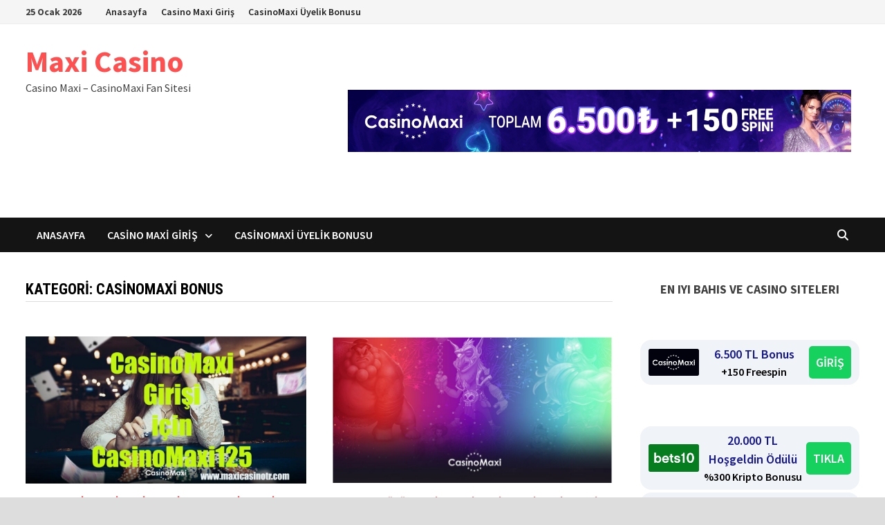

--- FILE ---
content_type: text/html; charset=UTF-8
request_url: https://www.maxicasinotr.com/category/casinomaxi-bonus/
body_size: 97080
content:
<!doctype html>
<html lang="tr" prefix="og: https://ogp.me/ns#">
<head>
	<meta charset="UTF-8">
	<meta name="viewport" content="width=device-width, initial-scale=1">
	<link rel="profile" href="https://gmpg.org/xfn/11">

	
<!-- Rank Math PRO tarafından Arama Motoru Optimizasyonu - https://rankmath.com/ -->
<title>casinomaxi bonus - Maxi Casino</title>
<meta name="robots" content="follow, index, max-snippet:-1, max-video-preview:-1, max-image-preview:large"/>
<link rel="canonical" href="https://www.maxicasinotr.com/category/casinomaxi-bonus/" />
<meta property="og:locale" content="tr_TR" />
<meta property="og:type" content="article" />
<meta property="og:title" content="casinomaxi bonus - Maxi Casino" />
<meta property="og:url" content="https://www.maxicasinotr.com/category/casinomaxi-bonus/" />
<meta property="og:site_name" content="Maxi Casino" />
<meta name="twitter:card" content="summary_large_image" />
<meta name="twitter:title" content="casinomaxi bonus - Maxi Casino" />
<meta name="twitter:label1" content="Yazılar" />
<meta name="twitter:data1" content="6" />
<script type="application/ld+json" class="rank-math-schema-pro">{"@context":"https://schema.org","@graph":[{"@type":"Person","@id":"https://www.maxicasinotr.com/#person","name":"Maxi Casino"},{"@type":"WebSite","@id":"https://www.maxicasinotr.com/#website","url":"https://www.maxicasinotr.com","name":"Maxi Casino","publisher":{"@id":"https://www.maxicasinotr.com/#person"},"inLanguage":"tr"},{"@type":"CollectionPage","@id":"https://www.maxicasinotr.com/category/casinomaxi-bonus/#webpage","url":"https://www.maxicasinotr.com/category/casinomaxi-bonus/","name":"casinomaxi bonus - Maxi Casino","isPartOf":{"@id":"https://www.maxicasinotr.com/#website"},"inLanguage":"tr"}]}</script>
<!-- /Rank Math WordPress SEO eklentisi -->

<link rel="amphtml" href="https://www.maxicasinotr.com/category/casinomaxi-bonus/amp/" /><meta name="generator" content="AMP for WP 1.1.11"/><link rel='dns-prefetch' href='//fonts.googleapis.com' />
<link rel="alternate" type="application/rss+xml" title="Maxi Casino &raquo; akışı" href="https://www.maxicasinotr.com/feed/" />
<link rel="alternate" type="application/rss+xml" title="Maxi Casino &raquo; casinomaxi bonus kategori akışı" href="https://www.maxicasinotr.com/category/casinomaxi-bonus/feed/" />
<style id='wp-img-auto-sizes-contain-inline-css' type='text/css'>
img:is([sizes=auto i],[sizes^="auto," i]){contain-intrinsic-size:3000px 1500px}
/*# sourceURL=wp-img-auto-sizes-contain-inline-css */
</style>
<style id='wp-emoji-styles-inline-css' type='text/css'>

	img.wp-smiley, img.emoji {
		display: inline !important;
		border: none !important;
		box-shadow: none !important;
		height: 1em !important;
		width: 1em !important;
		margin: 0 0.07em !important;
		vertical-align: -0.1em !important;
		background: none !important;
		padding: 0 !important;
	}
/*# sourceURL=wp-emoji-styles-inline-css */
</style>
<style id='wp-block-library-inline-css' type='text/css'>
:root{--wp-block-synced-color:#7a00df;--wp-block-synced-color--rgb:122,0,223;--wp-bound-block-color:var(--wp-block-synced-color);--wp-editor-canvas-background:#ddd;--wp-admin-theme-color:#007cba;--wp-admin-theme-color--rgb:0,124,186;--wp-admin-theme-color-darker-10:#006ba1;--wp-admin-theme-color-darker-10--rgb:0,107,160.5;--wp-admin-theme-color-darker-20:#005a87;--wp-admin-theme-color-darker-20--rgb:0,90,135;--wp-admin-border-width-focus:2px}@media (min-resolution:192dpi){:root{--wp-admin-border-width-focus:1.5px}}.wp-element-button{cursor:pointer}:root .has-very-light-gray-background-color{background-color:#eee}:root .has-very-dark-gray-background-color{background-color:#313131}:root .has-very-light-gray-color{color:#eee}:root .has-very-dark-gray-color{color:#313131}:root .has-vivid-green-cyan-to-vivid-cyan-blue-gradient-background{background:linear-gradient(135deg,#00d084,#0693e3)}:root .has-purple-crush-gradient-background{background:linear-gradient(135deg,#34e2e4,#4721fb 50%,#ab1dfe)}:root .has-hazy-dawn-gradient-background{background:linear-gradient(135deg,#faaca8,#dad0ec)}:root .has-subdued-olive-gradient-background{background:linear-gradient(135deg,#fafae1,#67a671)}:root .has-atomic-cream-gradient-background{background:linear-gradient(135deg,#fdd79a,#004a59)}:root .has-nightshade-gradient-background{background:linear-gradient(135deg,#330968,#31cdcf)}:root .has-midnight-gradient-background{background:linear-gradient(135deg,#020381,#2874fc)}:root{--wp--preset--font-size--normal:16px;--wp--preset--font-size--huge:42px}.has-regular-font-size{font-size:1em}.has-larger-font-size{font-size:2.625em}.has-normal-font-size{font-size:var(--wp--preset--font-size--normal)}.has-huge-font-size{font-size:var(--wp--preset--font-size--huge)}.has-text-align-center{text-align:center}.has-text-align-left{text-align:left}.has-text-align-right{text-align:right}.has-fit-text{white-space:nowrap!important}#end-resizable-editor-section{display:none}.aligncenter{clear:both}.items-justified-left{justify-content:flex-start}.items-justified-center{justify-content:center}.items-justified-right{justify-content:flex-end}.items-justified-space-between{justify-content:space-between}.screen-reader-text{border:0;clip-path:inset(50%);height:1px;margin:-1px;overflow:hidden;padding:0;position:absolute;width:1px;word-wrap:normal!important}.screen-reader-text:focus{background-color:#ddd;clip-path:none;color:#444;display:block;font-size:1em;height:auto;left:5px;line-height:normal;padding:15px 23px 14px;text-decoration:none;top:5px;width:auto;z-index:100000}html :where(.has-border-color){border-style:solid}html :where([style*=border-top-color]){border-top-style:solid}html :where([style*=border-right-color]){border-right-style:solid}html :where([style*=border-bottom-color]){border-bottom-style:solid}html :where([style*=border-left-color]){border-left-style:solid}html :where([style*=border-width]){border-style:solid}html :where([style*=border-top-width]){border-top-style:solid}html :where([style*=border-right-width]){border-right-style:solid}html :where([style*=border-bottom-width]){border-bottom-style:solid}html :where([style*=border-left-width]){border-left-style:solid}html :where(img[class*=wp-image-]){height:auto;max-width:100%}:where(figure){margin:0 0 1em}html :where(.is-position-sticky){--wp-admin--admin-bar--position-offset:var(--wp-admin--admin-bar--height,0px)}@media screen and (max-width:600px){html :where(.is-position-sticky){--wp-admin--admin-bar--position-offset:0px}}

/*# sourceURL=wp-block-library-inline-css */
</style><style id='wp-block-heading-inline-css' type='text/css'>
h1:where(.wp-block-heading).has-background,h2:where(.wp-block-heading).has-background,h3:where(.wp-block-heading).has-background,h4:where(.wp-block-heading).has-background,h5:where(.wp-block-heading).has-background,h6:where(.wp-block-heading).has-background{padding:1.25em 2.375em}h1.has-text-align-left[style*=writing-mode]:where([style*=vertical-lr]),h1.has-text-align-right[style*=writing-mode]:where([style*=vertical-rl]),h2.has-text-align-left[style*=writing-mode]:where([style*=vertical-lr]),h2.has-text-align-right[style*=writing-mode]:where([style*=vertical-rl]),h3.has-text-align-left[style*=writing-mode]:where([style*=vertical-lr]),h3.has-text-align-right[style*=writing-mode]:where([style*=vertical-rl]),h4.has-text-align-left[style*=writing-mode]:where([style*=vertical-lr]),h4.has-text-align-right[style*=writing-mode]:where([style*=vertical-rl]),h5.has-text-align-left[style*=writing-mode]:where([style*=vertical-lr]),h5.has-text-align-right[style*=writing-mode]:where([style*=vertical-rl]),h6.has-text-align-left[style*=writing-mode]:where([style*=vertical-lr]),h6.has-text-align-right[style*=writing-mode]:where([style*=vertical-rl]){rotate:180deg}
/*# sourceURL=https://www.maxicasinotr.com/wp-includes/blocks/heading/style.min.css */
</style>
<style id='wp-block-paragraph-inline-css' type='text/css'>
.is-small-text{font-size:.875em}.is-regular-text{font-size:1em}.is-large-text{font-size:2.25em}.is-larger-text{font-size:3em}.has-drop-cap:not(:focus):first-letter{float:left;font-size:8.4em;font-style:normal;font-weight:100;line-height:.68;margin:.05em .1em 0 0;text-transform:uppercase}body.rtl .has-drop-cap:not(:focus):first-letter{float:none;margin-left:.1em}p.has-drop-cap.has-background{overflow:hidden}:root :where(p.has-background){padding:1.25em 2.375em}:where(p.has-text-color:not(.has-link-color)) a{color:inherit}p.has-text-align-left[style*="writing-mode:vertical-lr"],p.has-text-align-right[style*="writing-mode:vertical-rl"]{rotate:180deg}
/*# sourceURL=https://www.maxicasinotr.com/wp-includes/blocks/paragraph/style.min.css */
</style>
<style id='wp-block-quote-inline-css' type='text/css'>
.wp-block-quote{box-sizing:border-box;overflow-wrap:break-word}.wp-block-quote.is-large:where(:not(.is-style-plain)),.wp-block-quote.is-style-large:where(:not(.is-style-plain)){margin-bottom:1em;padding:0 1em}.wp-block-quote.is-large:where(:not(.is-style-plain)) p,.wp-block-quote.is-style-large:where(:not(.is-style-plain)) p{font-size:1.5em;font-style:italic;line-height:1.6}.wp-block-quote.is-large:where(:not(.is-style-plain)) cite,.wp-block-quote.is-large:where(:not(.is-style-plain)) footer,.wp-block-quote.is-style-large:where(:not(.is-style-plain)) cite,.wp-block-quote.is-style-large:where(:not(.is-style-plain)) footer{font-size:1.125em;text-align:right}.wp-block-quote>cite{display:block}
/*# sourceURL=https://www.maxicasinotr.com/wp-includes/blocks/quote/style.min.css */
</style>
<style id='wp-block-quote-theme-inline-css' type='text/css'>
.wp-block-quote{border-left:.25em solid;margin:0 0 1.75em;padding-left:1em}.wp-block-quote cite,.wp-block-quote footer{color:currentColor;font-size:.8125em;font-style:normal;position:relative}.wp-block-quote:where(.has-text-align-right){border-left:none;border-right:.25em solid;padding-left:0;padding-right:1em}.wp-block-quote:where(.has-text-align-center){border:none;padding-left:0}.wp-block-quote.is-large,.wp-block-quote.is-style-large,.wp-block-quote:where(.is-style-plain){border:none}
/*# sourceURL=https://www.maxicasinotr.com/wp-includes/blocks/quote/theme.min.css */
</style>
<style id='global-styles-inline-css' type='text/css'>
:root{--wp--preset--aspect-ratio--square: 1;--wp--preset--aspect-ratio--4-3: 4/3;--wp--preset--aspect-ratio--3-4: 3/4;--wp--preset--aspect-ratio--3-2: 3/2;--wp--preset--aspect-ratio--2-3: 2/3;--wp--preset--aspect-ratio--16-9: 16/9;--wp--preset--aspect-ratio--9-16: 9/16;--wp--preset--color--black: #000000;--wp--preset--color--cyan-bluish-gray: #abb8c3;--wp--preset--color--white: #ffffff;--wp--preset--color--pale-pink: #f78da7;--wp--preset--color--vivid-red: #cf2e2e;--wp--preset--color--luminous-vivid-orange: #ff6900;--wp--preset--color--luminous-vivid-amber: #fcb900;--wp--preset--color--light-green-cyan: #7bdcb5;--wp--preset--color--vivid-green-cyan: #00d084;--wp--preset--color--pale-cyan-blue: #8ed1fc;--wp--preset--color--vivid-cyan-blue: #0693e3;--wp--preset--color--vivid-purple: #9b51e0;--wp--preset--gradient--vivid-cyan-blue-to-vivid-purple: linear-gradient(135deg,rgb(6,147,227) 0%,rgb(155,81,224) 100%);--wp--preset--gradient--light-green-cyan-to-vivid-green-cyan: linear-gradient(135deg,rgb(122,220,180) 0%,rgb(0,208,130) 100%);--wp--preset--gradient--luminous-vivid-amber-to-luminous-vivid-orange: linear-gradient(135deg,rgb(252,185,0) 0%,rgb(255,105,0) 100%);--wp--preset--gradient--luminous-vivid-orange-to-vivid-red: linear-gradient(135deg,rgb(255,105,0) 0%,rgb(207,46,46) 100%);--wp--preset--gradient--very-light-gray-to-cyan-bluish-gray: linear-gradient(135deg,rgb(238,238,238) 0%,rgb(169,184,195) 100%);--wp--preset--gradient--cool-to-warm-spectrum: linear-gradient(135deg,rgb(74,234,220) 0%,rgb(151,120,209) 20%,rgb(207,42,186) 40%,rgb(238,44,130) 60%,rgb(251,105,98) 80%,rgb(254,248,76) 100%);--wp--preset--gradient--blush-light-purple: linear-gradient(135deg,rgb(255,206,236) 0%,rgb(152,150,240) 100%);--wp--preset--gradient--blush-bordeaux: linear-gradient(135deg,rgb(254,205,165) 0%,rgb(254,45,45) 50%,rgb(107,0,62) 100%);--wp--preset--gradient--luminous-dusk: linear-gradient(135deg,rgb(255,203,112) 0%,rgb(199,81,192) 50%,rgb(65,88,208) 100%);--wp--preset--gradient--pale-ocean: linear-gradient(135deg,rgb(255,245,203) 0%,rgb(182,227,212) 50%,rgb(51,167,181) 100%);--wp--preset--gradient--electric-grass: linear-gradient(135deg,rgb(202,248,128) 0%,rgb(113,206,126) 100%);--wp--preset--gradient--midnight: linear-gradient(135deg,rgb(2,3,129) 0%,rgb(40,116,252) 100%);--wp--preset--font-size--small: 13px;--wp--preset--font-size--medium: 20px;--wp--preset--font-size--large: 36px;--wp--preset--font-size--x-large: 42px;--wp--preset--spacing--20: 0.44rem;--wp--preset--spacing--30: 0.67rem;--wp--preset--spacing--40: 1rem;--wp--preset--spacing--50: 1.5rem;--wp--preset--spacing--60: 2.25rem;--wp--preset--spacing--70: 3.38rem;--wp--preset--spacing--80: 5.06rem;--wp--preset--shadow--natural: 6px 6px 9px rgba(0, 0, 0, 0.2);--wp--preset--shadow--deep: 12px 12px 50px rgba(0, 0, 0, 0.4);--wp--preset--shadow--sharp: 6px 6px 0px rgba(0, 0, 0, 0.2);--wp--preset--shadow--outlined: 6px 6px 0px -3px rgb(255, 255, 255), 6px 6px rgb(0, 0, 0);--wp--preset--shadow--crisp: 6px 6px 0px rgb(0, 0, 0);}:where(.is-layout-flex){gap: 0.5em;}:where(.is-layout-grid){gap: 0.5em;}body .is-layout-flex{display: flex;}.is-layout-flex{flex-wrap: wrap;align-items: center;}.is-layout-flex > :is(*, div){margin: 0;}body .is-layout-grid{display: grid;}.is-layout-grid > :is(*, div){margin: 0;}:where(.wp-block-columns.is-layout-flex){gap: 2em;}:where(.wp-block-columns.is-layout-grid){gap: 2em;}:where(.wp-block-post-template.is-layout-flex){gap: 1.25em;}:where(.wp-block-post-template.is-layout-grid){gap: 1.25em;}.has-black-color{color: var(--wp--preset--color--black) !important;}.has-cyan-bluish-gray-color{color: var(--wp--preset--color--cyan-bluish-gray) !important;}.has-white-color{color: var(--wp--preset--color--white) !important;}.has-pale-pink-color{color: var(--wp--preset--color--pale-pink) !important;}.has-vivid-red-color{color: var(--wp--preset--color--vivid-red) !important;}.has-luminous-vivid-orange-color{color: var(--wp--preset--color--luminous-vivid-orange) !important;}.has-luminous-vivid-amber-color{color: var(--wp--preset--color--luminous-vivid-amber) !important;}.has-light-green-cyan-color{color: var(--wp--preset--color--light-green-cyan) !important;}.has-vivid-green-cyan-color{color: var(--wp--preset--color--vivid-green-cyan) !important;}.has-pale-cyan-blue-color{color: var(--wp--preset--color--pale-cyan-blue) !important;}.has-vivid-cyan-blue-color{color: var(--wp--preset--color--vivid-cyan-blue) !important;}.has-vivid-purple-color{color: var(--wp--preset--color--vivid-purple) !important;}.has-black-background-color{background-color: var(--wp--preset--color--black) !important;}.has-cyan-bluish-gray-background-color{background-color: var(--wp--preset--color--cyan-bluish-gray) !important;}.has-white-background-color{background-color: var(--wp--preset--color--white) !important;}.has-pale-pink-background-color{background-color: var(--wp--preset--color--pale-pink) !important;}.has-vivid-red-background-color{background-color: var(--wp--preset--color--vivid-red) !important;}.has-luminous-vivid-orange-background-color{background-color: var(--wp--preset--color--luminous-vivid-orange) !important;}.has-luminous-vivid-amber-background-color{background-color: var(--wp--preset--color--luminous-vivid-amber) !important;}.has-light-green-cyan-background-color{background-color: var(--wp--preset--color--light-green-cyan) !important;}.has-vivid-green-cyan-background-color{background-color: var(--wp--preset--color--vivid-green-cyan) !important;}.has-pale-cyan-blue-background-color{background-color: var(--wp--preset--color--pale-cyan-blue) !important;}.has-vivid-cyan-blue-background-color{background-color: var(--wp--preset--color--vivid-cyan-blue) !important;}.has-vivid-purple-background-color{background-color: var(--wp--preset--color--vivid-purple) !important;}.has-black-border-color{border-color: var(--wp--preset--color--black) !important;}.has-cyan-bluish-gray-border-color{border-color: var(--wp--preset--color--cyan-bluish-gray) !important;}.has-white-border-color{border-color: var(--wp--preset--color--white) !important;}.has-pale-pink-border-color{border-color: var(--wp--preset--color--pale-pink) !important;}.has-vivid-red-border-color{border-color: var(--wp--preset--color--vivid-red) !important;}.has-luminous-vivid-orange-border-color{border-color: var(--wp--preset--color--luminous-vivid-orange) !important;}.has-luminous-vivid-amber-border-color{border-color: var(--wp--preset--color--luminous-vivid-amber) !important;}.has-light-green-cyan-border-color{border-color: var(--wp--preset--color--light-green-cyan) !important;}.has-vivid-green-cyan-border-color{border-color: var(--wp--preset--color--vivid-green-cyan) !important;}.has-pale-cyan-blue-border-color{border-color: var(--wp--preset--color--pale-cyan-blue) !important;}.has-vivid-cyan-blue-border-color{border-color: var(--wp--preset--color--vivid-cyan-blue) !important;}.has-vivid-purple-border-color{border-color: var(--wp--preset--color--vivid-purple) !important;}.has-vivid-cyan-blue-to-vivid-purple-gradient-background{background: var(--wp--preset--gradient--vivid-cyan-blue-to-vivid-purple) !important;}.has-light-green-cyan-to-vivid-green-cyan-gradient-background{background: var(--wp--preset--gradient--light-green-cyan-to-vivid-green-cyan) !important;}.has-luminous-vivid-amber-to-luminous-vivid-orange-gradient-background{background: var(--wp--preset--gradient--luminous-vivid-amber-to-luminous-vivid-orange) !important;}.has-luminous-vivid-orange-to-vivid-red-gradient-background{background: var(--wp--preset--gradient--luminous-vivid-orange-to-vivid-red) !important;}.has-very-light-gray-to-cyan-bluish-gray-gradient-background{background: var(--wp--preset--gradient--very-light-gray-to-cyan-bluish-gray) !important;}.has-cool-to-warm-spectrum-gradient-background{background: var(--wp--preset--gradient--cool-to-warm-spectrum) !important;}.has-blush-light-purple-gradient-background{background: var(--wp--preset--gradient--blush-light-purple) !important;}.has-blush-bordeaux-gradient-background{background: var(--wp--preset--gradient--blush-bordeaux) !important;}.has-luminous-dusk-gradient-background{background: var(--wp--preset--gradient--luminous-dusk) !important;}.has-pale-ocean-gradient-background{background: var(--wp--preset--gradient--pale-ocean) !important;}.has-electric-grass-gradient-background{background: var(--wp--preset--gradient--electric-grass) !important;}.has-midnight-gradient-background{background: var(--wp--preset--gradient--midnight) !important;}.has-small-font-size{font-size: var(--wp--preset--font-size--small) !important;}.has-medium-font-size{font-size: var(--wp--preset--font-size--medium) !important;}.has-large-font-size{font-size: var(--wp--preset--font-size--large) !important;}.has-x-large-font-size{font-size: var(--wp--preset--font-size--x-large) !important;}
/*# sourceURL=global-styles-inline-css */
</style>

<style id='classic-theme-styles-inline-css' type='text/css'>
/*! This file is auto-generated */
.wp-block-button__link{color:#fff;background-color:#32373c;border-radius:9999px;box-shadow:none;text-decoration:none;padding:calc(.667em + 2px) calc(1.333em + 2px);font-size:1.125em}.wp-block-file__button{background:#32373c;color:#fff;text-decoration:none}
/*# sourceURL=/wp-includes/css/classic-themes.min.css */
</style>
<link rel='stylesheet' id='multiliga-style-css' href='https://www.maxicasinotr.com/wp-content/plugins/Multileague-v4/assets/style.css?ver=5.0.0' type='text/css' media='all' />
<link rel='stylesheet' id='amp-table-posts-fetcher-css-css' href='https://www.maxicasinotr.com/wp-content/plugins/amp-table-fetch-posts/css/amp-table-posts-fetcher.css?ver=6.9' type='text/css' media='all' />
<link rel='stylesheet' id='font-awesome-css' href='https://www.maxicasinotr.com/wp-content/themes/bam-pro/assets/fonts/css/all.min.css?ver=6.7.2' type='text/css' media='all' />
<link rel='stylesheet' id='bam-style-css' href='https://www.maxicasinotr.com/wp-content/themes/bam-pro/style.css?ver=1.4.3' type='text/css' media='all' />
<link rel='stylesheet' id='bam-google-fonts-css' href='https://fonts.googleapis.com/css?family=Source+Sans+Pro%3A100%2C200%2C300%2C400%2C500%2C600%2C700%2C800%2C900%2C100i%2C200i%2C300i%2C400i%2C500i%2C600i%2C700i%2C800i%2C900i|Roboto+Condensed%3A100%2C200%2C300%2C400%2C500%2C600%2C700%2C800%2C900%2C100i%2C200i%2C300i%2C400i%2C500i%2C600i%2C700i%2C800i%2C900i%26subset%3Dlatin' type='text/css' media='all' />
<script type="text/javascript" src="https://www.maxicasinotr.com/wp-includes/js/jquery/jquery.min.js?ver=3.7.1" id="jquery-core-js"></script>
<script type="text/javascript" src="https://www.maxicasinotr.com/wp-includes/js/jquery/jquery-migrate.min.js?ver=3.4.1" id="jquery-migrate-js"></script>
<link rel="https://api.w.org/" href="https://www.maxicasinotr.com/wp-json/" /><link rel="alternate" title="JSON" type="application/json" href="https://www.maxicasinotr.com/wp-json/wp/v2/categories/4" /><link rel="EditURI" type="application/rsd+xml" title="RSD" href="https://www.maxicasinotr.com/xmlrpc.php?rsd" />
<meta name="generator" content="WordPress 6.9" />
<style>
            /* Desktop Styles */
            .amp-table-post-content .amp-table-post-heading {
                font-size: 18px;
            }
            .amp-table-post-content .amp-table-post-subheading {
                font-size: 16px;
            }
            .amp-table-post-content .amp-table-post-button {
                font-size: 14px;
            }

            /* Mobile Styles */
            @media only screen and (max-width: 768px) {
                .amp-table-post-content .amp-table-post-heading {
                    font-size: 14px;
                }
                .amp-table-post-content .amp-table-post-subheading {
                    font-size: 14px;
                }
                .amp-table-post-content .amp-table-post-button {
                    font-size: 12px;
                }
            }
        </style><link rel="icon" href="https://www.maxicasinotr.com/wp-content/uploads/2019/01/cropped-logo-casinomaxi-32x32.png" sizes="32x32" />
<link rel="icon" href="https://www.maxicasinotr.com/wp-content/uploads/2019/01/cropped-logo-casinomaxi-192x192.png" sizes="192x192" />
<link rel="apple-touch-icon" href="https://www.maxicasinotr.com/wp-content/uploads/2019/01/cropped-logo-casinomaxi-180x180.png" />
<meta name="msapplication-TileImage" content="https://www.maxicasinotr.com/wp-content/uploads/2019/01/cropped-logo-casinomaxi-270x270.png" />

		<style type="text/css" id="theme-custom-css">
			/* Color CSS */
                    .page-content a:hover,
                    .entry-content a:hover {
                        color: #00aeef;
                    }
                
                    body.boxed-layout.custom-background,
                    body.boxed-layout {
                        background-color: #dddddd;
                    }
                
                    body.boxed-layout.custom-background.separate-containers,
                    body.boxed-layout.separate-containers {
                        background-color: #dddddd;
                    }
                
                    body.wide-layout.custom-background.separate-containers,
                    body.wide-layout.separate-containers {
                        background-color: #eeeeee;
                    }		</style>

	</head>

<body class="archive category category-casinomaxi-bonus category-4 wp-embed-responsive wp-theme-bam-pro hfeed boxed-layout right-sidebar one-container bm-wts-s1">



<div id="page" class="site">
	<a class="skip-link screen-reader-text" href="#content">Skip to content</a>

	
<div id="topbar" class="bam-topbar clearfix">

    <div class="container">

                    <button class="menu-toggle" aria-controls="top-bar-menu" aria-expanded="false" data-toggle-target=".mobile-dropdown-top > .mobile-navigation">
                <i class="fas fa-bars"></i>
                                <span class="screen-reader-text">Menu</span>            </button>
        
                    <span class="bam-date">25 Ocak 2026</span>
        
            <div id="top-navigation" class="top-navigation">
        <div class="menu-menu-container"><ul id="top-menu" class="menu"><li id="menu-item-65" class="menu-item menu-item-type-custom menu-item-object-custom menu-item-home menu-item-65"><a href="https://www.maxicasinotr.com/">Anasayfa</a></li>
<li id="menu-item-67" class="menu-item menu-item-type-custom menu-item-object-custom menu-item-has-children menu-item-67"><a href="https://www.maxicasinotr.com/casino-maxi-tr-fan-sitesi-burada/">Casino Maxi Giriş</a>
<ul class="sub-menu">
	<li id="menu-item-242" class="menu-item menu-item-type-post_type menu-item-object-post menu-item-242"><a href="https://www.maxicasinotr.com/casinomaxi977-giris/">Casinomaxi977 Giriş İle Kazanan Siz Olacaksınız</a></li>
	<li id="menu-item-235" class="menu-item menu-item-type-post_type menu-item-object-post menu-item-235"><a href="https://www.maxicasinotr.com/casinomaxi965-giris-yap-maksimum-kazan/">Casinomaxi965 Giriş Yap Maksimum Kazan</a></li>
</ul>
</li>
<li id="menu-item-66" class="menu-item menu-item-type-custom menu-item-object-custom menu-item-66"><a href="https://www.maxicasinotr.com/casinomaxi-uye-ol-kazanmaya-basla/">CasinoMaxi Üyelik Bonusu</a></li>
</ul></div>					
    </div>		

        
    </div>

</div>


    <div class="mobile-dropdown-top bam-mobile-dropdown">
        <nav class="mobile-navigation">
            <div class="menu-menu-container"><ul id="mobile-dropdown-top" class="menu"><li class="menu-item menu-item-type-custom menu-item-object-custom menu-item-home menu-item-65"><a href="https://www.maxicasinotr.com/">Anasayfa</a></li>
<li class="menu-item menu-item-type-custom menu-item-object-custom menu-item-has-children menu-item-67"><a href="https://www.maxicasinotr.com/casino-maxi-tr-fan-sitesi-burada/">Casino Maxi Giriş</a><button class="dropdown-toggle" data-toggle-target=".mobile-navigation .menu-item-67 > .sub-menu" aria-expanded="false"><span class="screen-reader-text">Show sub menu</span></button>
<ul class="sub-menu">
	<li class="menu-item menu-item-type-post_type menu-item-object-post menu-item-242"><a href="https://www.maxicasinotr.com/casinomaxi977-giris/">Casinomaxi977 Giriş İle Kazanan Siz Olacaksınız</a></li>
	<li class="menu-item menu-item-type-post_type menu-item-object-post menu-item-235"><a href="https://www.maxicasinotr.com/casinomaxi965-giris-yap-maksimum-kazan/">Casinomaxi965 Giriş Yap Maksimum Kazan</a></li>
</ul>
</li>
<li class="menu-item menu-item-type-custom menu-item-object-custom menu-item-66"><a href="https://www.maxicasinotr.com/casinomaxi-uye-ol-kazanmaya-basla/">CasinoMaxi Üyelik Bonusu</a></li>
</ul></div>        </nav>
    </div>


	


<header id="masthead" class="site-header default-style">

    
    

<div id="site-header-inner" class="clearfix container left-logo">

    <div class="site-branding">
    <div class="site-branding-inner">

        
        <div class="site-branding-text">
                            <p class="site-title"><a href="https://www.maxicasinotr.com/" rel="home">Maxi Casino</a></p>
                                <p class="site-description">Casino Maxi &#8211; CasinoMaxi Fan Sitesi</p>
                    </div><!-- .site-branding-text -->

    </div><!-- .site-branding-inner -->
</div><!-- .site-branding -->
    
<div class="header-sidebar">
    <div class="header-sidebar-inner">
        <section id="block-4" class="widget widget_block"><div class="amp-table-posts modern">            <div class="amp-table-post amp_banner">
                <div class="amp-table-post-banner">
                                                <a href="https://cdnr3.cldfrcmacdn321.com/_Pc7Pm9Oe4Koe0iNTWsYQIGNd7ZgqdRLk/468/" target="_blank">
                         
                                <img decoding="async" src="/src-path/2025/09/casinomaxi-banner.gif" alt="Casino Maxi"> 
                            </a>                </div>
            </div>
        </div></section>    </div><!-- .header-sidebar-inner -->
</div><!-- .header-sidebar -->
    
</div><!-- #site-header-inner -->



<nav id="site-navigation" class="main-navigation">

    <div id="site-navigation-inner" class="container align-left show-search">
        
        <div class="menu-menu-container"><ul id="primary-menu" class="menu"><li class="menu-item menu-item-type-custom menu-item-object-custom menu-item-home menu-item-65"><a href="https://www.maxicasinotr.com/">Anasayfa</a></li>
<li class="menu-item menu-item-type-custom menu-item-object-custom menu-item-has-children menu-item-67"><a href="https://www.maxicasinotr.com/casino-maxi-tr-fan-sitesi-burada/">Casino Maxi Giriş</a>
<ul class="sub-menu">
	<li class="menu-item menu-item-type-post_type menu-item-object-post menu-item-242"><a href="https://www.maxicasinotr.com/casinomaxi977-giris/">Casinomaxi977 Giriş İle Kazanan Siz Olacaksınız</a></li>
	<li class="menu-item menu-item-type-post_type menu-item-object-post menu-item-235"><a href="https://www.maxicasinotr.com/casinomaxi965-giris-yap-maksimum-kazan/">Casinomaxi965 Giriş Yap Maksimum Kazan</a></li>
</ul>
</li>
<li class="menu-item menu-item-type-custom menu-item-object-custom menu-item-66"><a href="https://www.maxicasinotr.com/casinomaxi-uye-ol-kazanmaya-basla/">CasinoMaxi Üyelik Bonusu</a></li>
</ul></div><div class="bam-search-button-icon">
    <i class="fas fa-search" aria-hidden="true"></i></div>
<div class="bam-search-box-container">
    <div class="bam-search-box">
        <form role="search" method="get" class="search-form" action="https://www.maxicasinotr.com/">
				<label>
					<span class="screen-reader-text">Arama:</span>
					<input type="search" class="search-field" placeholder="Ara &hellip;" value="" name="s" />
				</label>
				<input type="submit" class="search-submit" value="Ara" />
			</form>    </div><!-- th-search-box -->
</div><!-- .th-search-box-container -->
        
        <button class="menu-toggle" aria-controls="primary-menu" aria-expanded="false" data-toggle-target=".mobile-dropdown > .mobile-navigation">
            <i class="fas fa-bars"></i>
                        Menu        </button>
        
    </div><!-- .container -->
    
</nav><!-- #site-navigation -->
<div class="mobile-dropdown bam-mobile-dropdown">
    <nav class="mobile-navigation">
        <div class="menu-menu-container"><ul id="primary-menu-mobile" class="menu"><li class="menu-item menu-item-type-custom menu-item-object-custom menu-item-home menu-item-65"><a href="https://www.maxicasinotr.com/">Anasayfa</a></li>
<li class="menu-item menu-item-type-custom menu-item-object-custom menu-item-has-children menu-item-67"><a href="https://www.maxicasinotr.com/casino-maxi-tr-fan-sitesi-burada/">Casino Maxi Giriş</a><button class="dropdown-toggle" data-toggle-target=".mobile-navigation .menu-item-67 > .sub-menu" aria-expanded="false"><span class="screen-reader-text">Show sub menu</span></button>
<ul class="sub-menu">
	<li class="menu-item menu-item-type-post_type menu-item-object-post menu-item-242"><a href="https://www.maxicasinotr.com/casinomaxi977-giris/">Casinomaxi977 Giriş İle Kazanan Siz Olacaksınız</a></li>
	<li class="menu-item menu-item-type-post_type menu-item-object-post menu-item-235"><a href="https://www.maxicasinotr.com/casinomaxi965-giris-yap-maksimum-kazan/">Casinomaxi965 Giriş Yap Maksimum Kazan</a></li>
</ul>
</li>
<li class="menu-item menu-item-type-custom menu-item-object-custom menu-item-66"><a href="https://www.maxicasinotr.com/casinomaxi-uye-ol-kazanmaya-basla/">CasinoMaxi Üyelik Bonusu</a></li>
</ul></div>    </nav>
</div>

    
         
</header><!-- #masthead -->


	
	<div id="content" class="site-content">
		<div class="container">

	
	<div id="primary" class="content-area">

		
		<main id="main" class="site-main">

			
				<header class="page-header">
					<h1 class="page-title">Kategori: <span>casinomaxi bonus</span></h1>				</header><!-- .page-header -->

					
			
			<div id="blog-entries" class="blog-wrap clearfix grid-style th-grid-2">

				
				
				
					
					

<article id="post-134" class="bam-entry clearfix grid-entry th-col-1 post-134 post type-post status-publish format-standard has-post-thumbnail hentry category-bonus category-casinomaxi category-casinomaxi-bonus category-casinomaxi-canli-casino category-casinomaxi-casino category-casinomaxi-giris category-casinomaxi-hesap-acma category-casinomaxi-slot category-casinomaxi125 category-ilk-para-yatirma-bonusu tag-bitcoin tag-bonus tag-canli-yardim tag-casino-maxi tag-casinomaci-bonus tag-casinomaxi tag-hosgeldin-bonusu tag-jetoc-cuzdan tag-musteri-hizmetleri tag-papara tag-para-yatirma">

	
	<div class="blog-entry-inner clearfix">

		
				
		<div class="post-thumbnail">
			<a href="https://www.maxicasinotr.com/casinomaxide-hesap-acmak-icin-giris-casimomaxi125de/" aria-hidden="true" tabindex="-1">
				<img width="890" height="466" src="https://www.maxicasinotr.com/wp-content/uploads/2019/05/casinomaxide-hesap-acmak-inic-giris-casinomaxi125-de-1.jpg" class="attachment-bam-featured size-bam-featured wp-post-image" alt="Casinomaxi&#8217;de hesap açmak için, gİRİŞ Casimomaxi125&#8217;DE" decoding="async" fetchpriority="high" srcset="https://www.maxicasinotr.com/wp-content/uploads/2019/05/casinomaxide-hesap-acmak-inic-giris-casinomaxi125-de-1.jpg 1080w, https://www.maxicasinotr.com/wp-content/uploads/2019/05/casinomaxide-hesap-acmak-inic-giris-casinomaxi125-de-1-300x157.jpg 300w, https://www.maxicasinotr.com/wp-content/uploads/2019/05/casinomaxide-hesap-acmak-inic-giris-casinomaxi125-de-1-768x402.jpg 768w, https://www.maxicasinotr.com/wp-content/uploads/2019/05/casinomaxide-hesap-acmak-inic-giris-casinomaxi125-de-1-1024x537.jpg 1024w" sizes="(max-width: 890px) 100vw, 890px" />			</a>
		</div>

		
		<div class="blog-entry-content">

			
			<div class="category-list">
				<span class="cat-links"><a href="https://www.maxicasinotr.com/category/bonus/" rel="category tag">bonus</a> / <a href="https://www.maxicasinotr.com/category/casinomaxi/" rel="category tag">casinomaxi</a> / <a href="https://www.maxicasinotr.com/category/casinomaxi-bonus/" rel="category tag">casinomaxi bonus</a> / <a href="https://www.maxicasinotr.com/category/casinomaxi-canli-casino/" rel="category tag">CasinoMaxi Canlı Casino</a> / <a href="https://www.maxicasinotr.com/category/casinomaxi-casino/" rel="category tag">Casinomaxi casino</a> / <a href="https://www.maxicasinotr.com/category/casinomaxi-giris/" rel="category tag">casinomaxi giriş</a> / <a href="https://www.maxicasinotr.com/category/casinomaxi-hesap-acma/" rel="category tag">casinomaxi hesap açma</a> / <a href="https://www.maxicasinotr.com/category/casinomaxi-slot/" rel="category tag">Casinomaxi slot</a> / <a href="https://www.maxicasinotr.com/category/casinomaxi125/" rel="category tag">casinomaxi125</a> / <a href="https://www.maxicasinotr.com/category/ilk-para-yatirma-bonusu/" rel="category tag">ilk para yatırma bonusu</a></span>			</div><!-- .category-list -->

			<header class="entry-header">
				<h2 class="entry-title"><a href="https://www.maxicasinotr.com/casinomaxide-hesap-acmak-icin-giris-casimomaxi125de/" rel="bookmark">Casinomaxi&#8217;de hesap açmak için, gİRİŞ Casimomaxi125&#8217;DE</a></h2>					<div class="entry-meta">
						<span class="byline"> <img class="author-photo" alt="maxicasinotr-admin-100" src="https://secure.gravatar.com/avatar/f381b9f805e508a277504ac552fb214d209c3f31588c5fb2a91492c4a1415607?s=96&#038;d=mm&#038;r=g" />by <span class="author vcard"><a class="url fn n" href="https://www.maxicasinotr.com/author/maxicasinotr-admin-100/">maxicasinotr-admin-100</a></span></span><span class="posted-on"><i class="far fa-clock"></i><a href="https://www.maxicasinotr.com/casinomaxide-hesap-acmak-icin-giris-casimomaxi125de/" rel="bookmark"><time class="entry-date published sm-hu" datetime="2019-05-09T11:33:40+03:00">9 Mayıs 2019</time><time class="updated" datetime="2019-05-09T11:42:22+03:00">9 Mayıs 2019</time></a></span>					</div><!-- .entry-meta -->
							</header><!-- .entry-header -->

			
			
			<div class="entry-summary">
				<p>Türkiye&#8217;nin en kapsamlı, en iyi online Canlı Casino&#8216;su CasinoMaxi&#8217;de hesap açmak için CasinoMaxi125 Adresi ile giriş yapmalısınız. Casinomaxi&#8217;de hesap açarken kimlik bilgilerinizi doğru bir şekilde &hellip; </p>
			</div><!-- .entry-summary -->

			
			<footer class="entry-footer">
							</footer><!-- .entry-footer -->

		</div><!-- .blog-entry-content -->

		
	</div><!-- .blog-entry-inner -->

</article><!-- #post-134 -->


<article id="post-102" class="bam-entry clearfix grid-entry th-col-2 post-102 post type-post status-publish format-standard has-post-thumbnail hentry category-60-000-euro-odul category-casino-maxi category-casinomaxi category-casinomaxi-bonus category-casinomaxi-casino category-casinomaxi-giris category-rio category-rio-tatili tag-60-000-euro-odul tag-bonus tag-casino-maxi tag-casinomaxi tag-casinomaxi-bonus tag-casinomaxi-giris tag-giris tag-oran tag-rio tag-rio-tatili">

	
	<div class="blog-entry-inner clearfix">

		
				
		<div class="post-thumbnail">
			<a href="https://www.maxicasinotr.com/casinomaxiden-rio-karnavalina-bilet/" aria-hidden="true" tabindex="-1">
				<img width="818" height="431" src="https://www.maxicasinotr.com/wp-content/uploads/2019/02/casinomaxi-altmis-bin-euro.png" class="attachment-bam-featured size-bam-featured wp-post-image" alt="CasinoMaxi&#8217;den Rio Karnavalına Bilet" decoding="async" srcset="https://www.maxicasinotr.com/wp-content/uploads/2019/02/casinomaxi-altmis-bin-euro.png 818w, https://www.maxicasinotr.com/wp-content/uploads/2019/02/casinomaxi-altmis-bin-euro-300x158.png 300w, https://www.maxicasinotr.com/wp-content/uploads/2019/02/casinomaxi-altmis-bin-euro-768x405.png 768w" sizes="(max-width: 818px) 100vw, 818px" />			</a>
		</div>

		
		<div class="blog-entry-content">

			
			<div class="category-list">
				<span class="cat-links"><a href="https://www.maxicasinotr.com/category/60-000-euro-odul/" rel="category tag">60.000 Euro Ödül</a> / <a href="https://www.maxicasinotr.com/category/casino-maxi/" rel="category tag">casino maxi</a> / <a href="https://www.maxicasinotr.com/category/casinomaxi/" rel="category tag">casinomaxi</a> / <a href="https://www.maxicasinotr.com/category/casinomaxi-bonus/" rel="category tag">casinomaxi bonus</a> / <a href="https://www.maxicasinotr.com/category/casinomaxi-casino/" rel="category tag">Casinomaxi casino</a> / <a href="https://www.maxicasinotr.com/category/casinomaxi-giris/" rel="category tag">casinomaxi giriş</a> / <a href="https://www.maxicasinotr.com/category/rio/" rel="category tag">Rio</a> / <a href="https://www.maxicasinotr.com/category/rio-tatili/" rel="category tag">Rio Tatili</a></span>			</div><!-- .category-list -->

			<header class="entry-header">
				<h2 class="entry-title"><a href="https://www.maxicasinotr.com/casinomaxiden-rio-karnavalina-bilet/" rel="bookmark">CasinoMaxi&#8217;den Rio Karnavalına Bilet</a></h2>					<div class="entry-meta">
						<span class="byline"> <img class="author-photo" alt="admin casinomaxi" src="https://secure.gravatar.com/avatar/7a6dcbb65db7d5e3778fd74c15adadd803dad8a7771a5e4e6d9daa534c06b1e9?s=96&#038;d=mm&#038;r=g" />by <span class="author vcard"><a class="url fn n" href="https://www.maxicasinotr.com/author/admintrmaxi/">admin casinomaxi</a></span></span><span class="posted-on"><i class="far fa-clock"></i><a href="https://www.maxicasinotr.com/casinomaxiden-rio-karnavalina-bilet/" rel="bookmark"><time class="entry-date published sm-hu" datetime="2019-02-14T18:13:03+03:00">14 Şubat 2019</time><time class="updated" datetime="2019-02-14T18:13:05+03:00">14 Şubat 2019</time></a></span>					</div><!-- .entry-meta -->
							</header><!-- .entry-header -->

			
			
			<div class="entry-summary">
				<p>CasinoMaxi&#8217;den Rio karnavalına bilet ve 60.000 Euro Nakit Ödül. Casinomaxi ile Slot oyunlarını patlatıp, Rio karnavalının tozunu attırmaya hazır mısın ?</p>
			</div><!-- .entry-summary -->

			
			<footer class="entry-footer">
							</footer><!-- .entry-footer -->

		</div><!-- .blog-entry-content -->

		
	</div><!-- .blog-entry-inner -->

</article><!-- #post-102 -->


<article id="post-79" class="bam-entry clearfix grid-entry th-col-1 post-79 post type-post status-publish format-standard has-post-thumbnail hentry category-casino category-casino-maxi category-casinomaxi category-casinomaxi-100-freespin category-casinomaxi-bonus category-casinomaxi-casino category-casinomaxi-giris category-casinomaxi-slot category-casinomaxi-uye-ol tag-casino tag-casino-maxi tag-casinomaxi tag-casinomaxi-100-freespin tag-casinomaxi-bonus tag-casinomaxi-casino tag-casinomaxi-giris tag-casinomaxi-uye-ol tag-slot tag-uyelik">

	
	<div class="blog-entry-inner clearfix">

		
				
		<div class="post-thumbnail">
			<a href="https://www.maxicasinotr.com/casinomaxide-her-pazartesi-100-freespin/" aria-hidden="true" tabindex="-1">
				<img width="533" height="530" src="https://www.maxicasinotr.com/wp-content/uploads/2019/01/casinomaxiden-pazartesi-bonusu.png" class="attachment-bam-featured size-bam-featured wp-post-image" alt="CasinoMaxi&#8217;de her Pazartesi 100 Freespin" decoding="async" srcset="https://www.maxicasinotr.com/wp-content/uploads/2019/01/casinomaxiden-pazartesi-bonusu.png 621w, https://www.maxicasinotr.com/wp-content/uploads/2019/01/casinomaxiden-pazartesi-bonusu-150x150.png 150w, https://www.maxicasinotr.com/wp-content/uploads/2019/01/casinomaxiden-pazartesi-bonusu-300x298.png 300w, https://www.maxicasinotr.com/wp-content/uploads/2019/01/casinomaxiden-pazartesi-bonusu-100x100.png 100w" sizes="(max-width: 533px) 100vw, 533px" />			</a>
		</div>

		
		<div class="blog-entry-content">

			
			<div class="category-list">
				<span class="cat-links"><a href="https://www.maxicasinotr.com/category/casino/" rel="category tag">casino</a> / <a href="https://www.maxicasinotr.com/category/casino-maxi/" rel="category tag">casino maxi</a> / <a href="https://www.maxicasinotr.com/category/casinomaxi/" rel="category tag">casinomaxi</a> / <a href="https://www.maxicasinotr.com/category/casinomaxi-100-freespin/" rel="category tag">Casinomaxi 100 Freespin</a> / <a href="https://www.maxicasinotr.com/category/casinomaxi-bonus/" rel="category tag">casinomaxi bonus</a> / <a href="https://www.maxicasinotr.com/category/casinomaxi-casino/" rel="category tag">Casinomaxi casino</a> / <a href="https://www.maxicasinotr.com/category/casinomaxi-giris/" rel="category tag">casinomaxi giriş</a> / <a href="https://www.maxicasinotr.com/category/casinomaxi-slot/" rel="category tag">Casinomaxi slot</a> / <a href="https://www.maxicasinotr.com/category/casinomaxi-uye-ol/" rel="category tag">Casinomaxi Üye Ol</a></span>			</div><!-- .category-list -->

			<header class="entry-header">
				<h2 class="entry-title"><a href="https://www.maxicasinotr.com/casinomaxide-her-pazartesi-100-freespin/" rel="bookmark">CasinoMaxi&#8217;de her Pazartesi 100 Freespin</a></h2>					<div class="entry-meta">
						<span class="byline"> <img class="author-photo" alt="admin casinomaxi" src="https://secure.gravatar.com/avatar/7a6dcbb65db7d5e3778fd74c15adadd803dad8a7771a5e4e6d9daa534c06b1e9?s=96&#038;d=mm&#038;r=g" />by <span class="author vcard"><a class="url fn n" href="https://www.maxicasinotr.com/author/admintrmaxi/">admin casinomaxi</a></span></span><span class="posted-on"><i class="far fa-clock"></i><a href="https://www.maxicasinotr.com/casinomaxide-her-pazartesi-100-freespin/" rel="bookmark"><time class="entry-date published sm-hu" datetime="2019-01-23T19:43:53+03:00">23 Ocak 2019</time><time class="updated" datetime="2019-01-23T19:43:55+03:00">23 Ocak 2019</time></a></span>					</div><!-- .entry-meta -->
							</header><!-- .entry-header -->

			
			
			<div class="entry-summary">
				<p>CasinoMaxi ile haftaya başladığın an o haftanın kötü geçme olasılı neredeyse sıfır. Kim 100 freespin ile haftaya başlamak istemez ki?</p>
			</div><!-- .entry-summary -->

			
			<footer class="entry-footer">
							</footer><!-- .entry-footer -->

		</div><!-- .blog-entry-content -->

		
	</div><!-- .blog-entry-inner -->

</article><!-- #post-79 -->


<article id="post-69" class="bam-entry clearfix grid-entry th-col-2 post-69 post type-post status-publish format-standard has-post-thumbnail hentry category-casino category-casino-maxi category-casinomaxi category-casinomaxi-bonus category-casinomaxi-giris category-casinomaxi-uye-ol category-ilk-para-yatirma-bonusu tag-bonus tag-casino tag-casino-maxi tag-casinomaxi tag-casinomaxi-bonus tag-casinomaxi-giris tag-casinomaxi-uye-ol tag-giris tag-ilk-para-yatirma-bonusu tag-spin">

	
	<div class="blog-entry-inner clearfix">

		
				
		<div class="post-thumbnail">
			<a href="https://www.maxicasinotr.com/casinomaxi-jackpot-partisinde-400-freespin/" aria-hidden="true" tabindex="-1">
				<img width="809" height="424" src="https://www.maxicasinotr.com/wp-content/uploads/2019/01/casinomaxi-casino.png" class="attachment-bam-featured size-bam-featured wp-post-image" alt="Casinomaxi  JACKPOT PARTİSİNDE 400 Freespin" decoding="async" loading="lazy" srcset="https://www.maxicasinotr.com/wp-content/uploads/2019/01/casinomaxi-casino.png 809w, https://www.maxicasinotr.com/wp-content/uploads/2019/01/casinomaxi-casino-300x157.png 300w, https://www.maxicasinotr.com/wp-content/uploads/2019/01/casinomaxi-casino-768x403.png 768w" sizes="auto, (max-width: 809px) 100vw, 809px" />			</a>
		</div>

		
		<div class="blog-entry-content">

			
			<div class="category-list">
				<span class="cat-links"><a href="https://www.maxicasinotr.com/category/casino/" rel="category tag">casino</a> / <a href="https://www.maxicasinotr.com/category/casino-maxi/" rel="category tag">casino maxi</a> / <a href="https://www.maxicasinotr.com/category/casinomaxi/" rel="category tag">casinomaxi</a> / <a href="https://www.maxicasinotr.com/category/casinomaxi-bonus/" rel="category tag">casinomaxi bonus</a> / <a href="https://www.maxicasinotr.com/category/casinomaxi-giris/" rel="category tag">casinomaxi giriş</a> / <a href="https://www.maxicasinotr.com/category/casinomaxi-uye-ol/" rel="category tag">Casinomaxi Üye Ol</a> / <a href="https://www.maxicasinotr.com/category/ilk-para-yatirma-bonusu/" rel="category tag">ilk para yatırma bonusu</a></span>			</div><!-- .category-list -->

			<header class="entry-header">
				<h2 class="entry-title"><a href="https://www.maxicasinotr.com/casinomaxi-jackpot-partisinde-400-freespin/" rel="bookmark">Casinomaxi  JACKPOT PARTİSİNDE 400 Freespin</a></h2>					<div class="entry-meta">
						<span class="byline"> <img class="author-photo" alt="admin casinomaxi" src="https://secure.gravatar.com/avatar/7a6dcbb65db7d5e3778fd74c15adadd803dad8a7771a5e4e6d9daa534c06b1e9?s=96&#038;d=mm&#038;r=g" />by <span class="author vcard"><a class="url fn n" href="https://www.maxicasinotr.com/author/admintrmaxi/">admin casinomaxi</a></span></span><span class="posted-on"><i class="far fa-clock"></i><a href="https://www.maxicasinotr.com/casinomaxi-jackpot-partisinde-400-freespin/" rel="bookmark"><time class="entry-date published sm-hu" datetime="2019-01-18T12:24:08+03:00">18 Ocak 2019</time><time class="updated" datetime="2019-01-18T12:26:01+03:00">18 Ocak 2019</time></a></span>					</div><!-- .entry-meta -->
							</header><!-- .entry-header -->

			
			
			<div class="entry-summary">
				<p>CasinoMaxi Casino CasinoMaxi sitesinde Casino bölümünde oldukça hareketli ve kazançlı oyun menüleri var. Casinoları değerlendirirken kafamda her zaman şu soruyu sorarım. Seninde bu soruyu sorduğunu &hellip; </p>
			</div><!-- .entry-summary -->

			
			<footer class="entry-footer">
							</footer><!-- .entry-footer -->

		</div><!-- .blog-entry-content -->

		
	</div><!-- .blog-entry-inner -->

</article><!-- #post-69 -->


<article id="post-29" class="bam-entry clearfix grid-entry th-col-1 post-29 post type-post status-publish format-standard has-post-thumbnail hentry category-bonus category-canli-casino category-casino category-casino-maxi category-casinomaxi category-casinomaxi-bonus category-casinomaxi-giris category-casinomaxi-uye-ol tag-bonus tag-canli-casino tag-casino tag-casino-maxi tag-casinomaxi tag-casinomaxi-bonus tag-casinomaxi-giris tag-casinomaxi-uye-ol tag-giris tag-uyelik">

	
	<div class="blog-entry-inner clearfix">

		
				
		<div class="post-thumbnail">
			<a href="https://www.maxicasinotr.com/casinomaxi-uye-ol-kazanmaya-basla/" aria-hidden="true" tabindex="-1">
				<img width="814" height="412" src="https://www.maxicasinotr.com/wp-content/uploads/2019/01/casinomaxi-uye-ol-kazanmaya-basla.png" class="attachment-bam-featured size-bam-featured wp-post-image" alt="CasinoMaxi Üye Ol Kazanmaya Başla" decoding="async" loading="lazy" srcset="https://www.maxicasinotr.com/wp-content/uploads/2019/01/casinomaxi-uye-ol-kazanmaya-basla.png 814w, https://www.maxicasinotr.com/wp-content/uploads/2019/01/casinomaxi-uye-ol-kazanmaya-basla-300x152.png 300w, https://www.maxicasinotr.com/wp-content/uploads/2019/01/casinomaxi-uye-ol-kazanmaya-basla-768x389.png 768w" sizes="auto, (max-width: 814px) 100vw, 814px" />			</a>
		</div>

		
		<div class="blog-entry-content">

			
			<div class="category-list">
				<span class="cat-links"><a href="https://www.maxicasinotr.com/category/bonus/" rel="category tag">bonus</a> / <a href="https://www.maxicasinotr.com/category/canli-casino/" rel="category tag">canlı casino</a> / <a href="https://www.maxicasinotr.com/category/casino/" rel="category tag">casino</a> / <a href="https://www.maxicasinotr.com/category/casino-maxi/" rel="category tag">casino maxi</a> / <a href="https://www.maxicasinotr.com/category/casinomaxi/" rel="category tag">casinomaxi</a> / <a href="https://www.maxicasinotr.com/category/casinomaxi-bonus/" rel="category tag">casinomaxi bonus</a> / <a href="https://www.maxicasinotr.com/category/casinomaxi-giris/" rel="category tag">casinomaxi giriş</a> / <a href="https://www.maxicasinotr.com/category/casinomaxi-uye-ol/" rel="category tag">Casinomaxi Üye Ol</a></span>			</div><!-- .category-list -->

			<header class="entry-header">
				<h2 class="entry-title"><a href="https://www.maxicasinotr.com/casinomaxi-uye-ol-kazanmaya-basla/" rel="bookmark">CasinoMaxi Üye Ol Kazanmaya Başla</a></h2>					<div class="entry-meta">
						<span class="byline"> <img class="author-photo" alt="admin casinomaxi" src="https://secure.gravatar.com/avatar/7a6dcbb65db7d5e3778fd74c15adadd803dad8a7771a5e4e6d9daa534c06b1e9?s=96&#038;d=mm&#038;r=g" />by <span class="author vcard"><a class="url fn n" href="https://www.maxicasinotr.com/author/admintrmaxi/">admin casinomaxi</a></span></span><span class="posted-on"><i class="far fa-clock"></i><a href="https://www.maxicasinotr.com/casinomaxi-uye-ol-kazanmaya-basla/" rel="bookmark"><time class="entry-date published sm-hu" datetime="2019-01-10T20:16:36+03:00">10 Ocak 2019</time><time class="updated" datetime="2019-01-10T20:17:33+03:00">10 Ocak 2019</time></a></span>					</div><!-- .entry-meta -->
							</header><!-- .entry-header -->

			
			
			<div class="entry-summary">
				<p>CasinoMaxi sitesine hemen üye ol, Avrupa&#8217;nın ve Türkiye&#8217;nin en iyi online Casinosun&#8217;da anında kazanmaya başla. CasinoMaxi Üyelik Bu harika siteye nasıl üye olabilirim diye sakın &hellip; </p>
			</div><!-- .entry-summary -->

			
			<footer class="entry-footer">
							</footer><!-- .entry-footer -->

		</div><!-- .blog-entry-content -->

		
	</div><!-- .blog-entry-inner -->

</article><!-- #post-29 -->


<article id="post-7" class="bam-entry clearfix grid-entry th-col-2 post-7 post type-post status-publish format-standard has-post-thumbnail hentry category-1500-tl-bonus category-bonus category-canli-casino category-casino category-casino-maxi category-casinomaxi category-casinomaxi-bonus category-casinomaxi-giris category-ilk-para-yatirma-bonusu tag-1500-tl-bonus tag-bakara tag-bonus tag-canli-casino tag-casino tag-casino-maxi tag-casino-maxi-mobil tag-casinomaxi tag-casinomaxi-bonus tag-casinomaxi-giris tag-ilk-para-yatirma-bonusu tag-mobil tag-poker tag-rulet">

	
	<div class="blog-entry-inner clearfix">

		
				
		<div class="post-thumbnail">
			<a href="https://www.maxicasinotr.com/casino-maxi-tr-fan-sitesi-burada/" aria-hidden="true" tabindex="-1">
				<img width="890" height="466" src="https://www.maxicasinotr.com/wp-content/uploads/2019/01/casino-maxi-tr-fan-sitesi-burada.jpg" class="attachment-bam-featured size-bam-featured wp-post-image" alt="Casino Maxi TR  Fan Sitesi Burada" decoding="async" loading="lazy" srcset="https://www.maxicasinotr.com/wp-content/uploads/2019/01/casino-maxi-tr-fan-sitesi-burada.jpg 1080w, https://www.maxicasinotr.com/wp-content/uploads/2019/01/casino-maxi-tr-fan-sitesi-burada-300x157.jpg 300w, https://www.maxicasinotr.com/wp-content/uploads/2019/01/casino-maxi-tr-fan-sitesi-burada-768x402.jpg 768w, https://www.maxicasinotr.com/wp-content/uploads/2019/01/casino-maxi-tr-fan-sitesi-burada-1024x537.jpg 1024w" sizes="auto, (max-width: 890px) 100vw, 890px" />			</a>
		</div>

		
		<div class="blog-entry-content">

			
			<div class="category-list">
				<span class="cat-links"><a href="https://www.maxicasinotr.com/category/1500-tl-bonus/" rel="category tag">1500 tl bonus</a> / <a href="https://www.maxicasinotr.com/category/bonus/" rel="category tag">bonus</a> / <a href="https://www.maxicasinotr.com/category/canli-casino/" rel="category tag">canlı casino</a> / <a href="https://www.maxicasinotr.com/category/casino/" rel="category tag">casino</a> / <a href="https://www.maxicasinotr.com/category/casino-maxi/" rel="category tag">casino maxi</a> / <a href="https://www.maxicasinotr.com/category/casinomaxi/" rel="category tag">casinomaxi</a> / <a href="https://www.maxicasinotr.com/category/casinomaxi-bonus/" rel="category tag">casinomaxi bonus</a> / <a href="https://www.maxicasinotr.com/category/casinomaxi-giris/" rel="category tag">casinomaxi giriş</a> / <a href="https://www.maxicasinotr.com/category/ilk-para-yatirma-bonusu/" rel="category tag">ilk para yatırma bonusu</a></span>			</div><!-- .category-list -->

			<header class="entry-header">
				<h2 class="entry-title"><a href="https://www.maxicasinotr.com/casino-maxi-tr-fan-sitesi-burada/" rel="bookmark">Casino Maxi TR  Fan Sitesi Burada</a></h2>					<div class="entry-meta">
						<span class="byline"> <img class="author-photo" alt="maxicasinotr-admin-100" src="https://secure.gravatar.com/avatar/f381b9f805e508a277504ac552fb214d209c3f31588c5fb2a91492c4a1415607?s=96&#038;d=mm&#038;r=g" />by <span class="author vcard"><a class="url fn n" href="https://www.maxicasinotr.com/author/maxicasinotr-admin-100/">maxicasinotr-admin-100</a></span></span><span class="posted-on"><i class="far fa-clock"></i><a href="https://www.maxicasinotr.com/casino-maxi-tr-fan-sitesi-burada/" rel="bookmark"><time class="entry-date published sm-hu" datetime="2019-01-09T14:36:38+03:00">9 Ocak 2019</time><time class="updated" datetime="2019-01-09T15:10:22+03:00">9 Ocak 2019</time></a></span>					</div><!-- .entry-meta -->
							</header><!-- .entry-header -->

			
			
			<div class="entry-summary">
				<p>Casinomaxi sitesi hakkında müthiş bir yazı seni bekliyor. Yazıyı okumaya ve casino maxi hakkında her şeyi öğrenmeye ne dersin? Ayrıca; casinomaxi sitesi ile ilgili kampanya &hellip; </p>
			</div><!-- .entry-summary -->

			
			<footer class="entry-footer">
							</footer><!-- .entry-footer -->

		</div><!-- .blog-entry-content -->

		
	</div><!-- .blog-entry-inner -->

</article><!-- #post-7 -->

					
				
			</div><!-- #blog-entries -->

			
			
		</main><!-- #main -->

		
	</div><!-- #primary -->

	


<aside id="secondary" class="widget-area">

	<div class="theiaStickySidebar">

		
		<section id="block-5" class="widget widget_block"><center><strong> EN IYI BAHIS VE CASINO SITELERI</strong></center>
<div class="amp-table-posts modern featured">            <div class="amp-table-post amp_featured_post" style="background-color: #f0f3f7;">
                <div class="amp-table-post-logo">
                                                <a href="https://cdnr3.cldfrcmacdn321.com/_Pc7Pm9Oe4Koe0iNTWsYQIGNd7ZgqdRLk/468/" target="_blank">
                         
                                <img decoding="async" src="/src-path/2025/06/casinomaxil.webp" alt="Casinomaxi"> 
                            </a>                </div>
                
                                
                <div class="amp-table-post-content">
                    <span class="amp-table-post-heading" style="color: #141691; font-weight: 600">6.500 TL Bonus</span>
                    <span class="amp-table-post-subheading" style="color: #000000; font-weight: 600">+150 Freespin</span>              
                </div>
                                    <div class="amp-table-post-button">
                        <a href="https://cdnr3.cldfrcmacdn321.com/_Pc7Pm9Oe4Koe0iNTWsYQIGNd7ZgqdRLk/468/" class="button" target="_blank" style="background-color: #17d15f; color: #fff; font-weight: 600">
                            GİRİŞ                        </a>
                    </div>
                            </div>
        </div>
<div class="amp-table-posts modern">            <div class="amp-table-post amp_table_post" style="background-color: #f0f3f7;">
                <div class="amp-table-post-logo">
                                                <a href="https://zaplynest.com/_Pc7Pm9Oe4Kohm75kwject2Nd7ZgqdRLk/468/" target="_blank">
                         
                                <img decoding="async" src="/src-path/2025/06/bets10l.webp" alt="Bets10"> 
                            </a>                </div>
                
                                
                <div class="amp-table-post-content">
                    <span class="amp-table-post-heading" style="color: #141691; font-weight: 600">20.000 TL Hoşgeldin Ödülü</span>
                    <span class="amp-table-post-subheading" style="color: #000000; font-weight: 600">&#37;300 Kripto Bonusu</span>              
                </div>
                                    <div class="amp-table-post-button">
                        <a href="https://zaplynest.com/_Pc7Pm9Oe4Kohm75kwject2Nd7ZgqdRLk/468/" class="button" target="_blank" style="background-color: #17d15f; color: #fff; font-weight: 600">
                            TIKLA                        </a>
                    </div>
                            </div>
                    <div class="amp-table-post amp_table_post" style="background-color: #f0f3f7;">
                <div class="amp-table-post-logo">
                                                <a href="https://cdnt11.amzbccdn1121.com/_92Il54QTmO91HsGEvmrXDGNd7ZgqdRLk/22/" target="_blank">
                         
                                <img decoding="async" src="/src-path/2025/06/jokeral.webp" alt="Jokera"> 
                            </a>                </div>
                
                                
                <div class="amp-table-post-content">
                    <span class="amp-table-post-heading" style="color: #141691; font-weight: 600">3000 TL &#37;200 Bonus</span>
                    <span class="amp-table-post-subheading" style="color: #000000; font-weight: 600">+50 Freespin</span>              
                </div>
                                    <div class="amp-table-post-button">
                        <a href="https://cdnt11.amzbccdn1121.com/_92Il54QTmO91HsGEvmrXDGNd7ZgqdRLk/22/" class="button" target="_blank" style="background-color: #17d15f; color: #fff; font-weight: 600">
                            TIKLA                        </a>
                    </div>
                            </div>
                    <div class="amp-table-post amp_table_post" style="background-color: #f0f3f7;">
                <div class="amp-table-post-logo">
                                                <a href="https://cdn315.nodalrb30315.com/_92Il54QTmO9pcLLSKAVZf2Nd7ZgqdRLk/22/" target="_blank">
                         
                                <img decoding="async" src="/src-path/2025/06/winnit-logo.webp" alt="Winnit"> 
                            </a>                </div>
                
                                
                <div class="amp-table-post-content">
                    <span class="amp-table-post-heading" style="color: #141691; font-weight: 600">Winnit ile Hoşgeldin Bonusu</span>
                    <span class="amp-table-post-subheading" style="color: #000000; font-weight: 600">+ 500 TL Bedava Bahis</span>              
                </div>
                                    <div class="amp-table-post-button">
                        <a href="https://cdn315.nodalrb30315.com/_92Il54QTmO9pcLLSKAVZf2Nd7ZgqdRLk/22/" class="button" target="_blank" style="background-color: #17d15f; color: #fff; font-weight: 600">
                            TIKLA                        </a>
                    </div>
                            </div>
                    <div class="amp-table-post amp_table_post" style="background-color: #f0f3f7;">
                <div class="amp-table-post-logo">
                                                <a href="https://cdn384.netcacheSB140384.com/_92Il54QTmO_QmYR2rUaaEGNd7ZgqdRLk/3/" target="_blank">
                         
                                <img decoding="async" src="/src-path/2025/10/casher-logo-yeni.webp" alt="Ca$her"> 
                            </a>                </div>
                
                                
                <div class="amp-table-post-content">
                    <span class="amp-table-post-heading" style="color: #141691; font-weight: 600">5.000 TL İade Bonusu</span>
                    <span class="amp-table-post-subheading" style="color: #000000; font-weight: 600">+ 1000 TL Risksiz Bahis</span>              
                </div>
                                    <div class="amp-table-post-button">
                        <a href="https://cdn384.netcacheSB140384.com/_92Il54QTmO_QmYR2rUaaEGNd7ZgqdRLk/3/" class="button" target="_blank" style="background-color: #17d15f; color: #fff; font-weight: 600">
                            TIKLA                        </a>
                    </div>
                            </div>
                    <div class="amp-table-post amp_table_post" style="background-color: #f0f3f7;">
                <div class="amp-table-post-logo">
                                                <a href="https://zaplysend.com/_92Il54QTmO8zda5b1MO4l2Nd7ZgqdRLk/22/" target="_blank">
                         
                                <img decoding="async" src="/src-path/2025/07/hitpotl.webp" alt="HitPot"> 
                            </a>                </div>
                
                                
                <div class="amp-table-post-content">
                    <span class="amp-table-post-heading" style="color: #141691; font-weight: 600">Toplam 5000 TL Bonus</span>
                    <span class="amp-table-post-subheading" style="color: #000000; font-weight: 600">+100 Freespin</span>              
                </div>
                                    <div class="amp-table-post-button">
                        <a href="https://zaplysend.com/_92Il54QTmO8zda5b1MO4l2Nd7ZgqdRLk/22/" class="button" target="_blank" style="background-color: #17d15f; color: #fff; font-weight: 600">
                            TIKLA                        </a>
                    </div>
                            </div>
                    <div class="amp-table-post amp_table_post" style="background-color: #f0f3f7;">
                <div class="amp-table-post-logo">
                                                <a href="https://cdnt14.akamsbcdn1430.com/_92Il54QTmO8ICn6lUbMQH2Nd7ZgqdRLk/22/" target="_blank">
                         
                                <img decoding="async" src="/src-path/2025/06/slotbonl2.webp" alt="Slotbon"> 
                            </a>                </div>
                
                                
                <div class="amp-table-post-content">
                    <span class="amp-table-post-heading" style="color: #141691; font-weight: 600">&#37;200 Bonus</span>
                    <span class="amp-table-post-subheading" style="color: #000000; font-weight: 600">+300 Freespin</span>              
                </div>
                                    <div class="amp-table-post-button">
                        <a href="https://cdnt14.akamsbcdn1430.com/_92Il54QTmO8ICn6lUbMQH2Nd7ZgqdRLk/22/" class="button" target="_blank" style="background-color: #17d15f; color: #fff; font-weight: 600">
                            TIKLA                        </a>
                    </div>
                            </div>
                    <div class="amp-table-post amp_table_post" style="background-color: #f0f3f7;">
                <div class="amp-table-post-logo">
                                                <a href="https://cdnt12.cldfrmycdn1230.com/_92Il54QTmO8cULgesQycBGNd7ZgqdRLk/22/" target="_blank">
                         
                                <img decoding="async" src="/src-path/2025/06/milyar.coml2_.webp" alt="Milyar"> 
                            </a>                </div>
                
                                
                <div class="amp-table-post-content">
                    <span class="amp-table-post-heading" style="color: #141691; font-weight: 600">Milyar ile</span>
                    <span class="amp-table-post-subheading" style="color: #000000; font-weight: 600">8000 TL Hoşgeldin Bonusu</span>              
                </div>
                                    <div class="amp-table-post-button">
                        <a href="https://cdnt12.cldfrmycdn1230.com/_92Il54QTmO8cULgesQycBGNd7ZgqdRLk/22/" class="button" target="_blank" style="background-color: #17d15f; color: #fff; font-weight: 600">
                            TIKLA                        </a>
                    </div>
                            </div>
                    <div class="amp-table-post amp_table_post" style="background-color: #f0f3f7;">
                <div class="amp-table-post-logo">
                                                <a href="https://cdnt11.amzbccdn1130.com/_92Il54QTmO8OyUUnKYdlN2Nd7ZgqdRLk/22/" target="_blank">
                         
                                <img decoding="async" src="/src-path/2025/06/betchipl2.webp" alt="Betchip"> 
                            </a>                </div>
                
                                
                <div class="amp-table-post-content">
                    <span class="amp-table-post-heading" style="color: #141691; font-weight: 600">6000 TL Hoşgeldin Bonusu</span>
                    <span class="amp-table-post-subheading" style="color: #000000; font-weight: 600">+80 Freespin</span>              
                </div>
                                    <div class="amp-table-post-button">
                        <a href="https://cdnt11.amzbccdn1130.com/_92Il54QTmO8OyUUnKYdlN2Nd7ZgqdRLk/22/" class="button" target="_blank" style="background-color: #17d15f; color: #fff; font-weight: 600">
                            TIKLA                        </a>
                    </div>
                            </div>
                    <div class="amp-table-post amp_table_post" style="background-color: #f0f3f7;">
                <div class="amp-table-post-logo">
                                                <a href="https://cdnt9.fstdvcdn920.com/_92Il54QTmO8XaQbIOtKA8WNd7ZgqdRLk/22/" target="_blank">
                         
                                <img decoding="async" src="/src-path/2025/06/davegas-logo.webp" alt="Davegas"> 
                            </a>                </div>
                
                                
                <div class="amp-table-post-content">
                    <span class="amp-table-post-heading" style="color: #141691; font-weight: 600">5000 TL Bonus</span>
                    <span class="amp-table-post-subheading" style="color: #000000; font-weight: 600">+300 Freespin</span>              
                </div>
                                    <div class="amp-table-post-button">
                        <a href="https://cdnt9.fstdvcdn920.com/_92Il54QTmO8XaQbIOtKA8WNd7ZgqdRLk/22/" class="button" target="_blank" style="background-color: #17d15f; color: #fff; font-weight: 600">
                            TIKLA                        </a>
                    </div>
                            </div>
                    <div class="amp-table-post amp_table_post" style="background-color: #f0f3f7;">
                <div class="amp-table-post-logo">
                                                <a href="https://cdnt1.awsjbcdn130.com/_92Il54QTmO8M7n65vo01vWNd7ZgqdRLk/22/" target="_blank">
                         
                                <img decoding="async" src="/src-path/2025/06/jetbahisl3.webp" alt="Jetbahis"> 
                            </a>                </div>
                
                                
                <div class="amp-table-post-content">
                    <span class="amp-table-post-heading" style="color: #141691; font-weight: 600">&#37;325 Kripto Bonusu</span>
                    <span class="amp-table-post-subheading" style="color: #000000; font-weight: 600">20.000 TL Hoşgeldin Bonusu</span>              
                </div>
                                    <div class="amp-table-post-button">
                        <a href="https://cdnt1.awsjbcdn130.com/_92Il54QTmO8M7n65vo01vWNd7ZgqdRLk/22/" class="button" target="_blank" style="background-color: #17d15f; color: #fff; font-weight: 600">
                            TIKLA                        </a>
                    </div>
                            </div>
                    <div class="amp-table-post amp_table_post" style="background-color: #f0f3f7;">
                <div class="amp-table-post-logo">
                                                <a href="https://cdnt8.stckptbecdn820.com/_92Il54QTmO9PUJmNoZeYs2Nd7ZgqdRLk/22/" target="_blank">
                         
                                <img decoding="async" src="/src-path/2025/06/betellil2.webp" alt="Betelli"> 
                            </a>                </div>
                
                                
                <div class="amp-table-post-content">
                    <span class="amp-table-post-heading" style="color: #141691; font-weight: 600">5050 TL Bonus</span>
                    <span class="amp-table-post-subheading" style="color: #000000; font-weight: 600">+ 500 TL Bedava Bahis</span>              
                </div>
                                    <div class="amp-table-post-button">
                        <a href="https://cdnt8.stckptbecdn820.com/_92Il54QTmO9PUJmNoZeYs2Nd7ZgqdRLk/22/" class="button" target="_blank" style="background-color: #17d15f; color: #fff; font-weight: 600">
                            TIKLA                        </a>
                    </div>
                            </div>
                    <div class="amp-table-post amp_table_post" style="background-color: #f0f3f7;">
                <div class="amp-table-post-logo">
                                                <a href="https://cdnt6.rckspibcdn630.com/_92Il54QTmO8DGypTOYjWtmNd7ZgqdRLk/22/" target="_blank">
                         
                                <img decoding="async" src="/src-path/2025/06/intobetl2.webp" alt="intobet"> 
                            </a>                </div>
                
                                
                <div class="amp-table-post-content">
                    <span class="amp-table-post-heading" style="color: #141691; font-weight: 600">5000 TL Bonus</span>
                    <span class="amp-table-post-subheading" style="color: #000000; font-weight: 600">+ 150 Freespin</span>              
                </div>
                                    <div class="amp-table-post-button">
                        <a href="https://cdnt6.rckspibcdn630.com/_92Il54QTmO8DGypTOYjWtmNd7ZgqdRLk/22/" class="button" target="_blank" style="background-color: #17d15f; color: #fff; font-weight: 600">
                            TIKLA                        </a>
                    </div>
                            </div>
                    <div class="amp-table-post amp_table_post" style="background-color: #f0f3f7;">
                <div class="amp-table-post-logo">
                                                <a href="https://cdnt7.akamgbcdn730.com/_92Il54QTmO_T5BGTnRfwfWNd7ZgqdRLk/22/" target="_blank">
                         
                                <img decoding="async" src="/src-path/2025/06/genzobetl.webp" alt="Genzobet"> 
                            </a>                </div>
                
                                
                <div class="amp-table-post-content">
                    <span class="amp-table-post-heading" style="color: #141691; font-weight: 600">Her Ay 4000 TL</span>
                    <span class="amp-table-post-subheading" style="color: #000000; font-weight: 600">Para Yatırma Bonusu</span>              
                </div>
                                    <div class="amp-table-post-button">
                        <a href="https://cdnt7.akamgbcdn730.com/_92Il54QTmO_T5BGTnRfwfWNd7ZgqdRLk/22/" class="button" target="_blank" style="background-color: #17d15f; color: #fff; font-weight: 600">
                            TIKLA                        </a>
                    </div>
                            </div>
                    <div class="amp-table-post amp_table_post" style="background-color: #f0f3f7;">
                <div class="amp-table-post-logo">
                                                <a href="https://zaplybold.com/_Pc7Pm9Oe4Kob3AYtaBZkN2Nd7ZgqdRLk/468/" target="_blank">
                         
                                <img decoding="async" src="/src-path/2025/06/casinometropoll.webp" alt="Casinometropol"> 
                            </a>                </div>
                
                                
                <div class="amp-table-post-content">
                    <span class="amp-table-post-heading" style="color: #141691; font-weight: 600">8.000 TL Bonus</span>
                    <span class="amp-table-post-subheading" style="color: #000000; font-weight: 600">+150 Freespin</span>              
                </div>
                                    <div class="amp-table-post-button">
                        <a href="https://zaplybold.com/_Pc7Pm9Oe4Kob3AYtaBZkN2Nd7ZgqdRLk/468/" class="button" target="_blank" style="background-color: #17d15f; color: #fff; font-weight: 600">
                            TIKLA                        </a>
                    </div>
                            </div>
                    <div class="amp-table-post amp_table_post" style="background-color: #f0f3f7;">
                <div class="amp-table-post-logo">
                                                <a href="https://cdnt2.azrdcdn230.com/_92Il54QTmO8Wi8ASPXRzCmNd7ZgqdRLk/22/" target="_blank">
                         
                                <img decoding="async" src="/src-path/2025/06/discountcasinol1.webp" alt="Discount Casino"> 
                            </a>                </div>
                
                                
                <div class="amp-table-post-content">
                    <span class="amp-table-post-heading" style="color: #141691; font-weight: 600">5.000 TL 'Ye Varan</span>
                    <span class="amp-table-post-subheading" style="color: #000000; font-weight: 600">&#37;100 Nakit İade!</span>              
                </div>
                                    <div class="amp-table-post-button">
                        <a href="https://cdnt2.azrdcdn230.com/_92Il54QTmO8Wi8ASPXRzCmNd7ZgqdRLk/22/" class="button" target="_blank" style="background-color: #17d15f; color: #fff; font-weight: 600">
                            TIKLA                        </a>
                    </div>
                            </div>
                    <div class="amp-table-post amp_table_post" style="background-color: #f0f3f7;">
                <div class="amp-table-post-logo">
                                                <a href="https://cdnt4.msfthcdn430.com/_92Il54QTmO-zmEn2iNIw62Nd7ZgqdRLk/22/" target="_blank">
                         
                                <img decoding="async" src="/src-path/2025/06/hovardal2.webp" alt="Hovarda"> 
                            </a>                </div>
                
                                
                <div class="amp-table-post-content">
                    <span class="amp-table-post-heading" style="color: #141691; font-weight: 600">&#37;300 Hoşgeldin Bonusu</span>
                    <span class="amp-table-post-subheading" style="color: #000000; font-weight: 600">ile Başla</span>              
                </div>
                                    <div class="amp-table-post-button">
                        <a href="https://cdnt4.msfthcdn430.com/_92Il54QTmO-zmEn2iNIw62Nd7ZgqdRLk/22/" class="button" target="_blank" style="background-color: #17d15f; color: #fff; font-weight: 600">
                            TIKLA                        </a>
                    </div>
                            </div>
                    <div class="amp-table-post amp_table_post" style="background-color: #f0f3f7;">
                <div class="amp-table-post-logo">
                                                <a href="https://clbanners13.com/_Pc7Pm9Oe4KpS6XfuJzYD-GNd7ZgqdRLk/468/" target="_blank">
                         
                                <img decoding="async" src="/src-path/2025/06/mobilbahisl.webp" alt="mobilbahis"> 
                            </a>                </div>
                
                                
                <div class="amp-table-post-content">
                    <span class="amp-table-post-heading" style="color: #141691; font-weight: 600">20.000 TL Hoşgeldin Bonusu</span>
                    <span class="amp-table-post-subheading" style="color: #000000; font-weight: 600">&#37;225 Kripto Bonusu</span>              
                </div>
                                    <div class="amp-table-post-button">
                        <a href="https://clbanners13.com/_Pc7Pm9Oe4KpS6XfuJzYD-GNd7ZgqdRLk/468/" class="button" target="_blank" style="background-color: #17d15f; color: #fff; font-weight: 600">
                            TIKLA                        </a>
                    </div>
                            </div>
                    <div class="amp-table-post amp_table_post" style="background-color: #f0f3f7;">
                <div class="amp-table-post-logo">
                                                <a href="https://cdnt5.mxbrcdn520.com/_92Il54QTmO9EygpFiCzkQGNd7ZgqdRLk/22/" target="_blank">
                         
                                <img decoding="async" src="/src-path/2025/06/betroadl.webp" alt="Betroad"> 
                            </a>                </div>
                
                                
                <div class="amp-table-post-content">
                    <span class="amp-table-post-heading" style="color: #141691; font-weight: 600">4.000 TL Bonus</span>
                    <span class="amp-table-post-subheading" style="color: #000000; font-weight: 600">1000 TL Bedava Bahis</span>              
                </div>
                                    <div class="amp-table-post-button">
                        <a href="https://cdnt5.mxbrcdn520.com/_92Il54QTmO9EygpFiCzkQGNd7ZgqdRLk/22/" class="button" target="_blank" style="background-color: #17d15f; color: #fff; font-weight: 600">
                            TIKLA                        </a>
                    </div>
                            </div>
                    <div class="amp-table-post amp_table_post" style="background-color: #f0f3f7;">
                <div class="amp-table-post-logo">
                                                <a href="https://cdnt3.cldfrbcdn330.com/_92Il54QTmO8S6l9IrQMyKWNd7ZgqdRLk/22/" target="_blank">
                         
                                <img decoding="async" src="/src-path/2025/06/rexbet-logo.webp" alt="rexbet"> 
                            </a>                </div>
                
                                
                <div class="amp-table-post-content">
                    <span class="amp-table-post-heading" style="color: #141691; font-weight: 600">3.000 TL Bonus</span>
                    <span class="amp-table-post-subheading" style="color: #000000; font-weight: 600">1500 TL Bedava Bahis</span>              
                </div>
                                    <div class="amp-table-post-button">
                        <a href="https://cdnt3.cldfrbcdn330.com/_92Il54QTmO8S6l9IrQMyKWNd7ZgqdRLk/22/" class="button" target="_blank" style="background-color: #17d15f; color: #fff; font-weight: 600">
                            TIKLA                        </a>
                    </div>
                            </div>
        </div>
<h1 class="wp-block-heading has-text-align-center">Casino Maxi Giriş Yap</h1></section>
		<section id="recent-posts-2" class="widget widget_recent_entries">
		<div class="bwt-container"><h4 class="widget-title">Son Yazılar</h4></div>
		<ul>
											<li>
					<a href="https://www.maxicasinotr.com/galatasaray-ile-atletico-madrid-arasindaki-kritik-mucadele-analizi/">Galatasaray ile Atletico Madrid Arasındaki Kritik Mücadele Analizi</a>
									</li>
											<li>
					<a href="https://www.maxicasinotr.com/avrupa-arenasinda-fenerbahce-ve-aston-villa-stratejiler-ve-tahminler/">Avrupa Arenasında Fenerbahçe ve Aston Villa: Stratejiler ve Tahminler</a>
									</li>
											<li>
					<a href="https://www.maxicasinotr.com/galatasaray-icin-unutulmaz-mucadeleye-hazir-misin/">Galatasaray İçin Unutulmaz Mücadeleye Hazır mısın?</a>
									</li>
											<li>
					<a href="https://www.maxicasinotr.com/galatasaray-in-hedefi-juventus-un-yildizi-locatelli/">(Galatasaray&#8217;ın Hedefi) Juventus&#8217;un Yıldızı Locatelli</a>
									</li>
											<li>
					<a href="https://www.maxicasinotr.com/premier-lig-de-iki-devin-bulusmasi-taktik-ve-strateji/">[Premier Lig&#8217;de İki Devin Buluşması: Taktik ve Strateji]</a>
									</li>
					</ul>

		</section><section id="search-2" class="widget widget_search"><form role="search" method="get" class="search-form" action="https://www.maxicasinotr.com/">
				<label>
					<span class="screen-reader-text">Arama:</span>
					<input type="search" class="search-field" placeholder="Ara &hellip;" value="" name="s" />
				</label>
				<input type="submit" class="search-submit" value="Ara" />
			</form></section><section id="archives-2" class="widget widget_archive"><div class="bwt-container"><h4 class="widget-title">Arşivler</h4></div>
			<ul>
					<li><a href='https://www.maxicasinotr.com/2026/01/'>Ocak 2026</a></li>
	<li><a href='https://www.maxicasinotr.com/2025/12/'>Aralık 2025</a></li>
	<li><a href='https://www.maxicasinotr.com/2025/11/'>Kasım 2025</a></li>
	<li><a href='https://www.maxicasinotr.com/2025/10/'>Ekim 2025</a></li>
	<li><a href='https://www.maxicasinotr.com/2019/05/'>Mayıs 2019</a></li>
	<li><a href='https://www.maxicasinotr.com/2019/03/'>Mart 2019</a></li>
	<li><a href='https://www.maxicasinotr.com/2019/02/'>Şubat 2019</a></li>
	<li><a href='https://www.maxicasinotr.com/2019/01/'>Ocak 2019</a></li>
			</ul>

			</section><section id="categories-2" class="widget widget_categories"><div class="bwt-container"><h4 class="widget-title">Kategoriler</h4></div>
			<ul>
					<li class="cat-item cat-item-11"><a href="https://www.maxicasinotr.com/category/1500-tl-bonus/">1500 tl bonus</a>
</li>
	<li class="cat-item cat-item-56"><a href="https://www.maxicasinotr.com/category/60-000-euro-odul/">60.000 Euro Ödül</a>
</li>
	<li class="cat-item cat-item-75"><a href="https://www.maxicasinotr.com/category/bets10/">Bets10</a>
</li>
	<li class="cat-item cat-item-5"><a href="https://www.maxicasinotr.com/category/bonus/">bonus</a>
</li>
	<li class="cat-item cat-item-70"><a href="https://www.maxicasinotr.com/category/canli-casino-bahis-siteleri/">CANLI CASİNO BAHİS SİTELERİ</a>
</li>
	<li class="cat-item cat-item-72"><a href="https://www.maxicasinotr.com/category/canli-casino-eksi/">CANLI CASİNO EKŞİ</a>
</li>
	<li class="cat-item cat-item-78"><a href="https://www.maxicasinotr.com/category/canli-bahis/">Canlı Bahis</a>
</li>
	<li class="cat-item cat-item-7"><a href="https://www.maxicasinotr.com/category/canli-casino/">canlı casino</a>
</li>
	<li class="cat-item cat-item-9"><a href="https://www.maxicasinotr.com/category/casino/">casino</a>
</li>
	<li class="cat-item cat-item-2"><a href="https://www.maxicasinotr.com/category/casino-maxi/">casino maxi</a>
</li>
	<li class="cat-item cat-item-103"><a href="https://www.maxicasinotr.com/category/casino-maxi-giris/">Casino maxi giriş</a>
</li>
	<li class="cat-item cat-item-74"><a href="https://www.maxicasinotr.com/category/casino-metropol/">Casino Metropol</a>
</li>
	<li class="cat-item cat-item-3"><a href="https://www.maxicasinotr.com/category/casinomaxi/">casinomaxi</a>
</li>
	<li class="cat-item cat-item-33"><a href="https://www.maxicasinotr.com/category/casinomaxi-100-freespin/">Casinomaxi 100 Freespin</a>
</li>
	<li class="cat-item cat-item-48"><a href="https://www.maxicasinotr.com/category/casinomaxi-107/">Casinomaxi 107</a>
</li>
	<li class="cat-item cat-item-43"><a href="https://www.maxicasinotr.com/category/casinomaxi-108/">Casinomaxi 108</a>
</li>
	<li class="cat-item cat-item-44"><a href="https://www.maxicasinotr.com/category/casinomaxi-109/">Casinomaxi 109</a>
</li>
	<li class="cat-item cat-item-100"><a href="https://www.maxicasinotr.com/category/casinomaxi-965/">Casinomaxi 965</a>
</li>
	<li class="cat-item cat-item-101"><a href="https://www.maxicasinotr.com/category/casinomaxi-966/">Casinomaxi 966</a>
</li>
	<li class="cat-item cat-item-102"><a href="https://www.maxicasinotr.com/category/casinomaxi-967/">Casinomaxi 967</a>
</li>
	<li class="cat-item cat-item-116"><a href="https://www.maxicasinotr.com/category/casinomaxi-977/">Casinomaxi 977</a>
</li>
	<li class="cat-item cat-item-117"><a href="https://www.maxicasinotr.com/category/casinomaxi-978/">Casinomaxi 978</a>
</li>
	<li class="cat-item cat-item-118"><a href="https://www.maxicasinotr.com/category/casinomaxi-979/">Casinomaxi 979</a>
</li>
	<li class="cat-item cat-item-4 current-cat"><a aria-current="page" href="https://www.maxicasinotr.com/category/casinomaxi-bonus/">casinomaxi bonus</a>
</li>
	<li class="cat-item cat-item-67"><a href="https://www.maxicasinotr.com/category/casinomaxi-canli-casino/">CasinoMaxi Canlı Casino</a>
</li>
	<li class="cat-item cat-item-32"><a href="https://www.maxicasinotr.com/category/casinomaxi-casino/">Casinomaxi casino</a>
</li>
	<li class="cat-item cat-item-6"><a href="https://www.maxicasinotr.com/category/casinomaxi-giris/">casinomaxi giriş</a>
</li>
	<li class="cat-item cat-item-87"><a href="https://www.maxicasinotr.com/category/casinomaxi-hesap-acma/">casinomaxi hesap açma</a>
</li>
	<li class="cat-item cat-item-119"><a href="https://www.maxicasinotr.com/category/casinomaxi-mobil-giris/">Casinomaxi mobil giriş</a>
</li>
	<li class="cat-item cat-item-66"><a href="https://www.maxicasinotr.com/category/casinomaxi-rulet/">CasinoMaxi Rulet</a>
</li>
	<li class="cat-item cat-item-104"><a href="https://www.maxicasinotr.com/category/casinomaxi-sikayet/">Casinomaxi şikayet</a>
</li>
	<li class="cat-item cat-item-34"><a href="https://www.maxicasinotr.com/category/casinomaxi-slot/">Casinomaxi slot</a>
</li>
	<li class="cat-item cat-item-26"><a href="https://www.maxicasinotr.com/category/casinomaxi-uye-ol/">Casinomaxi Üye Ol</a>
</li>
	<li class="cat-item cat-item-38"><a href="https://www.maxicasinotr.com/category/casinomaxi107/">Casinomaxi107</a>
</li>
	<li class="cat-item cat-item-40"><a href="https://www.maxicasinotr.com/category/casinomaxi108/">Casinomaxi108</a>
</li>
	<li class="cat-item cat-item-41"><a href="https://www.maxicasinotr.com/category/casinomaxi109/">Casinomaxi109</a>
</li>
	<li class="cat-item cat-item-86"><a href="https://www.maxicasinotr.com/category/casinomaxi125/">casinomaxi125</a>
</li>
	<li class="cat-item cat-item-97"><a href="https://www.maxicasinotr.com/category/casinomaxi965/">Casinomaxi965</a>
</li>
	<li class="cat-item cat-item-98"><a href="https://www.maxicasinotr.com/category/casinomaxi966/">Casinomaxi966</a>
</li>
	<li class="cat-item cat-item-99"><a href="https://www.maxicasinotr.com/category/casinomaxi967/">Casinomaxi967</a>
</li>
	<li class="cat-item cat-item-113"><a href="https://www.maxicasinotr.com/category/casinomaxi977/">Casinomaxi977</a>
</li>
	<li class="cat-item cat-item-114"><a href="https://www.maxicasinotr.com/category/casinomaxi978/">Casinomaxi978</a>
</li>
	<li class="cat-item cat-item-115"><a href="https://www.maxicasinotr.com/category/casinomaxi979/">Casinomaxi979</a>
</li>
	<li class="cat-item cat-item-63"><a href="https://www.maxicasinotr.com/category/freespin/">freespin</a>
</li>
	<li class="cat-item cat-item-1"><a href="https://www.maxicasinotr.com/category/genel/">Genel</a>
</li>
	<li class="cat-item cat-item-77"><a href="https://www.maxicasinotr.com/category/guvenilir-canli-casino-siteler/">Güvenilir Canlı Casino Siteler</a>
</li>
	<li class="cat-item cat-item-10"><a href="https://www.maxicasinotr.com/category/ilk-para-yatirma-bonusu/">ilk para yatırma bonusu</a>
</li>
	<li class="cat-item cat-item-76"><a href="https://www.maxicasinotr.com/category/mobilbahis/">Mobilbahis</a>
</li>
	<li class="cat-item cat-item-57"><a href="https://www.maxicasinotr.com/category/rio/">Rio</a>
</li>
	<li class="cat-item cat-item-55"><a href="https://www.maxicasinotr.com/category/rio-tatili/">Rio Tatili</a>
</li>
	<li class="cat-item cat-item-62"><a href="https://www.maxicasinotr.com/category/slot-oyna/">Slot Oyna</a>
</li>
			</ul>

			</section>
		
	</div><!-- .theiaStickySidebar -->

</aside><!-- #secondary -->

	</div><!-- .container -->
	</div><!-- #content -->

	
	
	<footer id="colophon" class="site-footer">

		
		
		<div class="footer-widget-area clearfix th-columns-3">
			<div class="container">
				<div class="footer-widget-area-inner">
					<div class="col column-1">
											</div>

											<div class="col column-2">
													</div>
					
											<div class="col column-3">
													</div>
					
									</div><!-- .footer-widget-area-inner -->
			</div><!-- .container -->
		</div><!-- .footer-widget-area -->

		<div class="site-info clearfix">
			<div class="container">
				<div class="copyright-container">
					<a href="https://ucretsizkisalink.com/ftFgg" target="_blank" rel="noopener">Casino Maxi Telegram</a>				</div><!-- .copyright-container -->
									<div class="footer-menu-container">
						<div class="menu-menu-container"><ul id="footer-menu" class="menu"><li class="menu-item menu-item-type-custom menu-item-object-custom menu-item-home menu-item-65"><a href="https://www.maxicasinotr.com/">Anasayfa</a></li>
<li class="menu-item menu-item-type-custom menu-item-object-custom menu-item-67"><a href="https://www.maxicasinotr.com/casino-maxi-tr-fan-sitesi-burada/">Casino Maxi Giriş</a></li>
<li class="menu-item menu-item-type-custom menu-item-object-custom menu-item-66"><a href="https://www.maxicasinotr.com/casinomaxi-uye-ol-kazanmaya-basla/">CasinoMaxi Üyelik Bonusu</a></li>
</ul></div>					</div><!-- .footer-menu-container -->
							</div><!-- .container -->
		</div><!-- .site-info -->

		
	</footer><!-- #colophon -->

	
</div><!-- #page -->


<script type="speculationrules">
{"prefetch":[{"source":"document","where":{"and":[{"href_matches":"/*"},{"not":{"href_matches":["/wp-*.php","/wp-admin/*","/wp-content/uploads/*","/wp-content/*","/wp-content/plugins/*","/wp-content/themes/bam-pro/*","/*\\?(.+)"]}},{"not":{"selector_matches":"a[rel~=\"nofollow\"]"}},{"not":{"selector_matches":".no-prefetch, .no-prefetch a"}}]},"eagerness":"conservative"}]}
</script>
<script type="text/javascript" src="https://www.maxicasinotr.com/wp-content/plugins/Multileague-v4/assets/script.js?ver=5.0.0" id="multiliga-script-js"></script>
<script type="text/javascript" src="https://www.maxicasinotr.com/wp-content/themes/bam-pro/assets/js/main.js?ver=1.4.3" id="bam-main-js"></script>
<script type="text/javascript" src="https://www.maxicasinotr.com/wp-content/themes/bam-pro/assets/js/skip-link-focus-fix.js?ver=20151215" id="bam-skip-link-focus-fix-js"></script>
<script id="wp-emoji-settings" type="application/json">
{"baseUrl":"https://s.w.org/images/core/emoji/17.0.2/72x72/","ext":".png","svgUrl":"https://s.w.org/images/core/emoji/17.0.2/svg/","svgExt":".svg","source":{"concatemoji":"https://www.maxicasinotr.com/wp-includes/js/wp-emoji-release.min.js?ver=6.9"}}
</script>
<script type="module">
/* <![CDATA[ */
/*! This file is auto-generated */
const a=JSON.parse(document.getElementById("wp-emoji-settings").textContent),o=(window._wpemojiSettings=a,"wpEmojiSettingsSupports"),s=["flag","emoji"];function i(e){try{var t={supportTests:e,timestamp:(new Date).valueOf()};sessionStorage.setItem(o,JSON.stringify(t))}catch(e){}}function c(e,t,n){e.clearRect(0,0,e.canvas.width,e.canvas.height),e.fillText(t,0,0);t=new Uint32Array(e.getImageData(0,0,e.canvas.width,e.canvas.height).data);e.clearRect(0,0,e.canvas.width,e.canvas.height),e.fillText(n,0,0);const a=new Uint32Array(e.getImageData(0,0,e.canvas.width,e.canvas.height).data);return t.every((e,t)=>e===a[t])}function p(e,t){e.clearRect(0,0,e.canvas.width,e.canvas.height),e.fillText(t,0,0);var n=e.getImageData(16,16,1,1);for(let e=0;e<n.data.length;e++)if(0!==n.data[e])return!1;return!0}function u(e,t,n,a){switch(t){case"flag":return n(e,"\ud83c\udff3\ufe0f\u200d\u26a7\ufe0f","\ud83c\udff3\ufe0f\u200b\u26a7\ufe0f")?!1:!n(e,"\ud83c\udde8\ud83c\uddf6","\ud83c\udde8\u200b\ud83c\uddf6")&&!n(e,"\ud83c\udff4\udb40\udc67\udb40\udc62\udb40\udc65\udb40\udc6e\udb40\udc67\udb40\udc7f","\ud83c\udff4\u200b\udb40\udc67\u200b\udb40\udc62\u200b\udb40\udc65\u200b\udb40\udc6e\u200b\udb40\udc67\u200b\udb40\udc7f");case"emoji":return!a(e,"\ud83e\u1fac8")}return!1}function f(e,t,n,a){let r;const o=(r="undefined"!=typeof WorkerGlobalScope&&self instanceof WorkerGlobalScope?new OffscreenCanvas(300,150):document.createElement("canvas")).getContext("2d",{willReadFrequently:!0}),s=(o.textBaseline="top",o.font="600 32px Arial",{});return e.forEach(e=>{s[e]=t(o,e,n,a)}),s}function r(e){var t=document.createElement("script");t.src=e,t.defer=!0,document.head.appendChild(t)}a.supports={everything:!0,everythingExceptFlag:!0},new Promise(t=>{let n=function(){try{var e=JSON.parse(sessionStorage.getItem(o));if("object"==typeof e&&"number"==typeof e.timestamp&&(new Date).valueOf()<e.timestamp+604800&&"object"==typeof e.supportTests)return e.supportTests}catch(e){}return null}();if(!n){if("undefined"!=typeof Worker&&"undefined"!=typeof OffscreenCanvas&&"undefined"!=typeof URL&&URL.createObjectURL&&"undefined"!=typeof Blob)try{var e="postMessage("+f.toString()+"("+[JSON.stringify(s),u.toString(),c.toString(),p.toString()].join(",")+"));",a=new Blob([e],{type:"text/javascript"});const r=new Worker(URL.createObjectURL(a),{name:"wpTestEmojiSupports"});return void(r.onmessage=e=>{i(n=e.data),r.terminate(),t(n)})}catch(e){}i(n=f(s,u,c,p))}t(n)}).then(e=>{for(const n in e)a.supports[n]=e[n],a.supports.everything=a.supports.everything&&a.supports[n],"flag"!==n&&(a.supports.everythingExceptFlag=a.supports.everythingExceptFlag&&a.supports[n]);var t;a.supports.everythingExceptFlag=a.supports.everythingExceptFlag&&!a.supports.flag,a.supports.everything||((t=a.source||{}).concatemoji?r(t.concatemoji):t.wpemoji&&t.twemoji&&(r(t.twemoji),r(t.wpemoji)))});
//# sourceURL=https://www.maxicasinotr.com/wp-includes/js/wp-emoji-loader.min.js
/* ]]> */
</script>
</body>
</html>